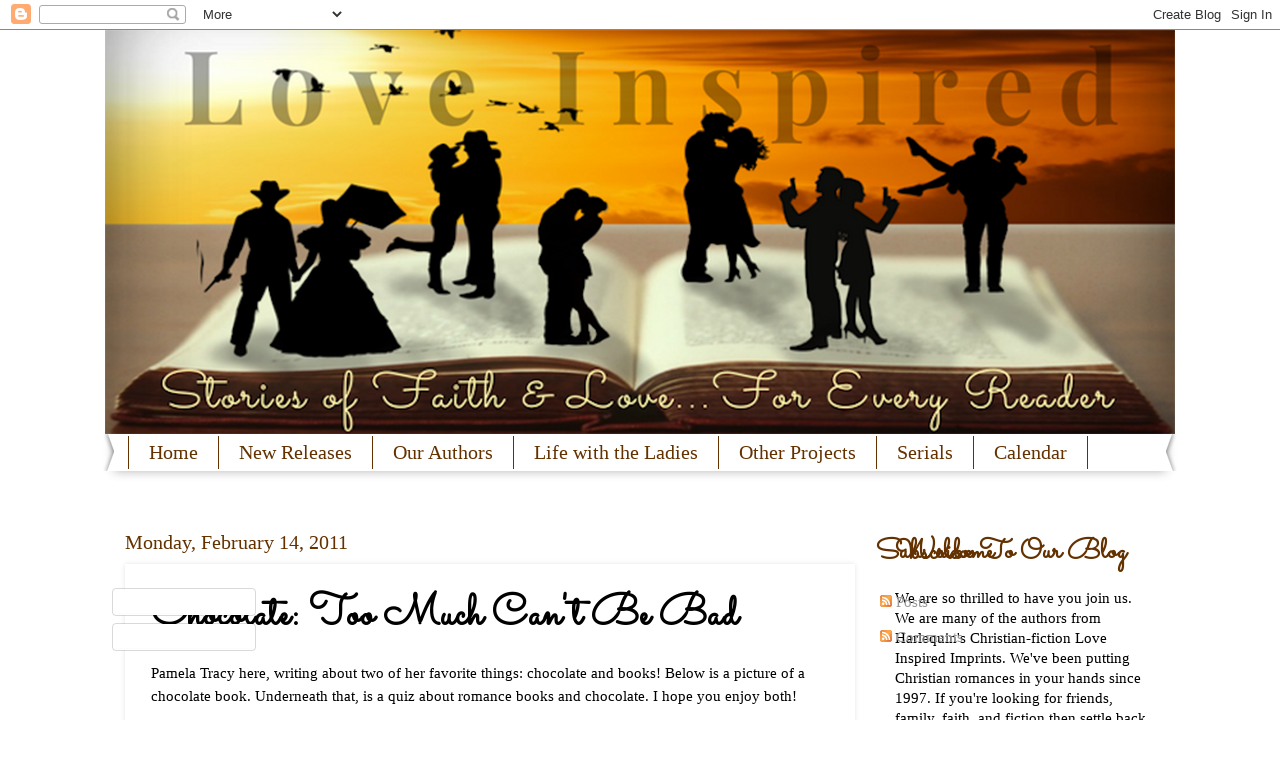

--- FILE ---
content_type: text/html; charset=UTF-8
request_url: https://craftieladiesofromance.blogspot.com/2011/02/chocolate-too-much-cant-be-bad.html
body_size: 23026
content:
<!DOCTYPE html>
<html class='v2' dir='ltr' xmlns='http://www.w3.org/1999/xhtml' xmlns:b='http://www.google.com/2005/gml/b' xmlns:data='http://www.google.com/2005/gml/data' xmlns:expr='http://www.google.com/2005/gml/expr'>
<head>
<link href='https://www.blogger.com/static/v1/widgets/335934321-css_bundle_v2.css' rel='stylesheet' type='text/css'/>
<meta content='IE=EmulateIE7' http-equiv='X-UA-Compatible'/>
<meta content='width=1100' name='viewport'/>
<meta content='text/html; charset=UTF-8' http-equiv='Content-Type'/>
<meta content='blogger' name='generator'/>
<link href='https://craftieladiesofromance.blogspot.com/favicon.ico' rel='icon' type='image/x-icon'/>
<link href='http://craftieladiesofromance.blogspot.com/2011/02/chocolate-too-much-cant-be-bad.html' rel='canonical'/>
<link rel="alternate" type="application/atom+xml" title="Love Inspired: A Story for Every Reader - Atom" href="https://craftieladiesofromance.blogspot.com/feeds/posts/default" />
<link rel="alternate" type="application/rss+xml" title="Love Inspired: A Story for Every Reader - RSS" href="https://craftieladiesofromance.blogspot.com/feeds/posts/default?alt=rss" />
<link rel="service.post" type="application/atom+xml" title="Love Inspired: A Story for Every Reader - Atom" href="https://www.blogger.com/feeds/4945907563318808519/posts/default" />

<link rel="alternate" type="application/atom+xml" title="Love Inspired: A Story for Every Reader - Atom" href="https://craftieladiesofromance.blogspot.com/feeds/5979452566125589492/comments/default" />
<!--Can't find substitution for tag [blog.ieCssRetrofitLinks]-->
<link href='https://blogger.googleusercontent.com/img/b/R29vZ2xl/AVvXsEjuzqlK1nx_IArCgjq0zeAKE5GEkW9nkHu-h9_1WwG4cqztvGwZJhct4YMPa6XHoFbGK6drrgYIn_gThpLMxlNHnX6wINptO2lbj-9hHCl0Z3HsTK5e2oXEEqyRSZfpmHjOz-m1TO9XruGF/s400/chnook.jpg' rel='image_src'/>
<meta content='http://craftieladiesofromance.blogspot.com/2011/02/chocolate-too-much-cant-be-bad.html' property='og:url'/>
<meta content='Chocolate: Too Much Can&#39;t Be Bad' property='og:title'/>
<meta content='Pamela Tracy here, writing about two of her favorite things: chocolate and books! Below is a picture of a chocolate book. Underneath that, i...' property='og:description'/>
<meta content='https://blogger.googleusercontent.com/img/b/R29vZ2xl/AVvXsEjuzqlK1nx_IArCgjq0zeAKE5GEkW9nkHu-h9_1WwG4cqztvGwZJhct4YMPa6XHoFbGK6drrgYIn_gThpLMxlNHnX6wINptO2lbj-9hHCl0Z3HsTK5e2oXEEqyRSZfpmHjOz-m1TO9XruGF/w1200-h630-p-k-no-nu/chnook.jpg' property='og:image'/>
<title>Love Inspired: A Story for Every Reader: Chocolate: Too Much Can't Be Bad</title>
<style type='text/css'>@font-face{font-family:'Sacramento';font-style:normal;font-weight:400;font-display:swap;src:url(//fonts.gstatic.com/s/sacramento/v17/buEzpo6gcdjy0EiZMBUG4CMf_f5Iai0Ycw.woff2)format('woff2');unicode-range:U+0100-02BA,U+02BD-02C5,U+02C7-02CC,U+02CE-02D7,U+02DD-02FF,U+0304,U+0308,U+0329,U+1D00-1DBF,U+1E00-1E9F,U+1EF2-1EFF,U+2020,U+20A0-20AB,U+20AD-20C0,U+2113,U+2C60-2C7F,U+A720-A7FF;}@font-face{font-family:'Sacramento';font-style:normal;font-weight:400;font-display:swap;src:url(//fonts.gstatic.com/s/sacramento/v17/buEzpo6gcdjy0EiZMBUG4C0f_f5Iai0.woff2)format('woff2');unicode-range:U+0000-00FF,U+0131,U+0152-0153,U+02BB-02BC,U+02C6,U+02DA,U+02DC,U+0304,U+0308,U+0329,U+2000-206F,U+20AC,U+2122,U+2191,U+2193,U+2212,U+2215,U+FEFF,U+FFFD;}</style>
<style id='page-skin-1' type='text/css'><!--
/*
-----------------------------------------------
Blogger Template Style
Name:     Watermark
Designer: Blogger
URL:      www.blogger.com
----------------------------------------------- */
/* Use this with templates/1ktemplate-*.html */
/* Content
----------------------------------------------- */
body {
font: normal normal 16px Georgia, Utopia, 'Palatino Linotype', Palatino, serif;
color: #000000;
background: #ffffff none no-repeat scroll center center;
}
html body .content-outer {
min-width: 0;
max-width: 100%;
width: 100%;
}
.content-outer {
font-size: 92%;
}
a:link {
text-decoration:none;
color: #ff9900;
}
a:visited {
text-decoration:none;
color: #ff9900;
}
a:hover {
text-decoration:underline;
color: #ff9900;
}
.body-fauxcolumns .cap-top {
margin-top: 30px;
background: #ffffff none no-repeat scroll center center;
height: 400px;
}
.content-inner {
padding: 0;
}
/* Header
----------------------------------------------- */
.header-inner .Header .titlewrapper,
.header-inner .Header .descriptionwrapper {
padding-left: 20px;
padding-right: 20px;
}
.Header h1 {
font: normal normal 60px Georgia, Utopia, 'Palatino Linotype', Palatino, serif;
color: #ffffff;
text-shadow: 2px 2px rgba(0, 0, 0, .1);
}
.Header h1 a {
color: #ffffff;
}
.Header .description {
font-size: 140%;
color: #ffffff;
}
/* Tabs
----------------------------------------------- */
.tabs-inner .section {
margin: 0 20px;
}
.tabs-inner .PageList, .tabs-inner .LinkList, .tabs-inner .Labels {
margin-left: -11px;
margin-right: -11px;
background-color: #ffffff;
border-top: 3px solid #ffffff;
border-bottom: 3px solid #ffffff;
-moz-box-shadow: 0 0 10px rgba(0, 0, 0, .3);
-webkit-box-shadow: 0 0 10px rgba(0, 0, 0, .3);
-goog-ms-box-shadow: 0 0 10px rgba(0, 0, 0, .3);
box-shadow: 0 0 10px rgba(0, 0, 0, .3);
}
.tabs-inner .PageList .widget-content,
.tabs-inner .LinkList .widget-content,
.tabs-inner .Labels .widget-content {
margin: -3px -11px;
background: transparent url(//www.blogblog.com/1kt/watermark/tabs_background_right_bubblegum.png)  no-repeat scroll right;
}
.tabs-inner .widget ul {
padding: 2px 25px;
max-height: 34px;
background: transparent url(//www.blogblog.com/1kt/watermark/tabs_background_left_bubblegum.png) no-repeat scroll left;
}
.tabs-inner .widget li {
border: none;
}
.tabs-inner .widget li a {
display: inline-block;
padding: .25em 1em;
font: normal normal 20px Georgia, Utopia, 'Palatino Linotype', Palatino, serif;
color: #643200;
border-right: 1px solid #643200;
}
.tabs-inner .widget li:first-child a {
border-left: 1px solid #643200;
}
.tabs-inner .widget li.selected a, .tabs-inner .widget li a:hover {
color: #ff9900;
}
/* Headings
----------------------------------------------- */
h2 {
font: normal bold 29px Sacramento;
color: #643200;
margin: 0 0 .5em;
}
h2.date-header {
font: normal normal 20px Georgia, Utopia, 'Palatino Linotype', Palatino, serif;
color: #643200;
}
/* Main
----------------------------------------------- */
.main-inner .column-center-inner,
.main-inner .column-left-inner,
.main-inner .column-right-inner {
padding: 0 5px;
}
.main-outer {
margin-top: 0;
background: transparent none no-repeat scroll top left;
}
.main-inner {
padding-top: 30px;
}
.main-cap-top {
position: relative;
}
.main-cap-top .cap-right {
position: absolute;
height: 0;
width: 100%;
bottom: 0;
background: transparent none repeat-x scroll bottom center;
}
.main-cap-top .cap-left {
position: absolute;
height: 245px;
width: 280px;
right: 0;
bottom: 0;
background: transparent none no-repeat scroll bottom left;
}
/* Posts
----------------------------------------------- */
.post-outer {
padding: 15px 20px;
margin: 0 0 25px;
background: #ffffff none repeat scroll top left;
_background-image: none;
border: solid 6px #ffffff;
-moz-box-shadow: 0 0 5px rgba(0, 0, 0, .1);
-webkit-box-shadow: 0 0 5px rgba(0, 0, 0, .1);
-goog-ms-box-shadow: 0 0 5px rgba(0, 0, 0, .1);
box-shadow: 0 0 5px rgba(0, 0, 0, .1);
}
h3.post-title {
font: normal bold 42px Sacramento;
margin: 0;
}
.comments h4 {
font: normal bold 42px Sacramento;
margin: 1em 0 0;
}
.post-body {
font-size: 105%;
line-height: 1.5;
position: relative;
}
.post-header {
margin: 0 0 1em;
color: #000000;
}
.post-footer {
margin: 10px 0 0;
padding: 10px 0 0;
color: #000000;
border-top: dashed 1px #643200;
}
#blog-pager {
font-size: 140%
}
#comments .comment-author {
padding-top: 1.5em;
border-top: dashed 1px #643200;
background-position: 0 1.5em;
}
#comments .comment-author:first-child {
padding-top: 0;
border-top: none;
}
.avatar-image-container {
margin: .2em 0 0;
}
/* Comments
----------------------------------------------- */
.comments .comments-content .icon.blog-author {
background-repeat: no-repeat;
background-image: url([data-uri]);
}
.comments .comments-content .loadmore a {
border-top: 1px solid #643200;
border-bottom: 1px solid #643200;
}
.comments .continue {
border-top: 2px solid #643200;
}
/* Widgets
----------------------------------------------- */
.widget ul, .widget #ArchiveList ul.flat {
padding: 0;
list-style: none;
}
.widget ul li, .widget #ArchiveList ul.flat li {
padding: .35em 0;
text-indent: 0;
border-top: dashed 1px #643200;
}
.widget ul li:first-child, .widget #ArchiveList ul.flat li:first-child {
border-top: none;
}
.widget .post-body ul {
list-style: disc;
}
.widget .post-body ul li {
border: none;
}
.widget .zippy {
color: #643200;
}
.post-body img, .post-body .tr-caption-container, .Profile img, .Image img,
.BlogList .item-thumbnail img {
padding: 5px;
background: #fff;
-moz-box-shadow: 1px 1px 5px rgba(0, 0, 0, .5);
-webkit-box-shadow: 1px 1px 5px rgba(0, 0, 0, .5);
-goog-ms-box-shadow: 1px 1px 5px rgba(0, 0, 0, .5);
box-shadow: 1px 1px 5px rgba(0, 0, 0, .5);
}
.post-body img, .post-body .tr-caption-container {
padding: 8px;
}
.post-body .tr-caption-container {
color: #333333;
}
.post-body .tr-caption-container img {
padding: 0;
background: transparent;
border: none;
-moz-box-shadow: 0 0 0 rgba(0, 0, 0, .1);
-webkit-box-shadow: 0 0 0 rgba(0, 0, 0, .1);
-goog-ms-box-shadow: 0 0 0 rgba(0, 0, 0, .1);
box-shadow: 0 0 0 rgba(0, 0, 0, .1);
}
/* Footer
----------------------------------------------- */
.footer-outer {
color:#000000;
background: #ffffff url(//www.blogblog.com/1kt/watermark/body_background_birds.png) repeat scroll top left;
}
.footer-outer a {
color: #ff9900;
}
.footer-outer a:visited {
color: #ff9900;
}
.footer-outer a:hover {
color: #ff9900;
}
.footer-outer .widget h2 {
color: #643200;
}
/* Mobile
----------------------------------------------- */
body.mobile  {
background-size: 100% auto;
}
.mobile .body-fauxcolumn-outer {
background: transparent none repeat scroll top left;
}
html .mobile .mobile-date-outer {
border-bottom: none;
background: #ffffff none repeat scroll top left;
_background-image: none;
margin-bottom: 10px;
}
.mobile .main-inner .date-outer {
padding: 0;
}
.mobile .main-inner .date-header {
margin: 10px;
}
.mobile .main-cap-top {
z-index: -1;
}
.mobile .content-outer {
font-size: 100%;
}
.mobile .post-outer {
padding: 10px;
}
.mobile .main-cap-top .cap-left {
background: transparent none no-repeat scroll bottom left;
}
.mobile .body-fauxcolumns .cap-top {
margin: 0;
}
.mobile-link-button {
background: #ffffff none repeat scroll top left;
}
.mobile-link-button a:link, .mobile-link-button a:visited {
color: #ff9900;
}
.mobile-index-date .date-header {
color: #643200;
}
.mobile-index-contents {
color: #000000;
}
.mobile .tabs-inner .section {
margin: 0;
}
.mobile .tabs-inner .PageList {
margin-left: 0;
margin-right: 0;
}
.mobile .tabs-inner .PageList .widget-content {
margin: 0;
color: #ff9900;
background: #ffffff none repeat scroll top left;
}
.mobile .tabs-inner .PageList .widget-content .pagelist-arrow {
border-left: 1px solid #643200;
}
.post-body img, .post-body .tr-caption-container, .Profile img, .Image img,
.BlogList .item-thumbnail img {
padding: 0 !important;
border: none !important;
background: none !important;
-moz-box-shadow: 0px 0px 0px transparent !important;
-webkit-box-shadow: 0px 0px 0px transparent !important;
box-shadow: 0px 0px 0px transparent !important;
}
.cap-left {
height: Inherit !Important;
}
--></style>
<style id='template-skin-1' type='text/css'><!--
body {
min-width: 1070px;
}
.content-outer, .content-fauxcolumn-outer, .region-inner {
min-width: 1070px;
max-width: 1070px;
_width: 1070px;
}
.main-inner .columns {
padding-left: 0px;
padding-right: 300px;
}
.main-inner .fauxcolumn-center-outer {
left: 0px;
right: 300px;
/* IE6 does not respect left and right together */
_width: expression(this.parentNode.offsetWidth -
parseInt("0px") -
parseInt("300px") + 'px');
}
.main-inner .fauxcolumn-left-outer {
width: 0px;
}
.main-inner .fauxcolumn-right-outer {
width: 300px;
}
.main-inner .column-left-outer {
width: 0px;
right: 100%;
margin-left: -0px;
}
.main-inner .column-right-outer {
width: 300px;
margin-right: -300px;
}
#layout {
min-width: 0;
}
#layout .content-outer {
min-width: 0;
width: 800px;
}
#layout .region-inner {
min-width: 0;
width: auto;
}
--></style>
<link href='https://www.blogger.com/dyn-css/authorization.css?targetBlogID=4945907563318808519&amp;zx=c4ce890f-6c8b-4d82-bcb8-ec9f3d4632a8' media='none' onload='if(media!=&#39;all&#39;)media=&#39;all&#39;' rel='stylesheet'/><noscript><link href='https://www.blogger.com/dyn-css/authorization.css?targetBlogID=4945907563318808519&amp;zx=c4ce890f-6c8b-4d82-bcb8-ec9f3d4632a8' rel='stylesheet'/></noscript>
<meta name='google-adsense-platform-account' content='ca-host-pub-1556223355139109'/>
<meta name='google-adsense-platform-domain' content='blogspot.com'/>

</head>
<body class='loading variant-bubblegum'>
<div class='navbar section' id='navbar'><div class='widget Navbar' data-version='1' id='Navbar1'><script type="text/javascript">
    function setAttributeOnload(object, attribute, val) {
      if(window.addEventListener) {
        window.addEventListener('load',
          function(){ object[attribute] = val; }, false);
      } else {
        window.attachEvent('onload', function(){ object[attribute] = val; });
      }
    }
  </script>
<div id="navbar-iframe-container"></div>
<script type="text/javascript" src="https://apis.google.com/js/platform.js"></script>
<script type="text/javascript">
      gapi.load("gapi.iframes:gapi.iframes.style.bubble", function() {
        if (gapi.iframes && gapi.iframes.getContext) {
          gapi.iframes.getContext().openChild({
              url: 'https://www.blogger.com/navbar/4945907563318808519?po\x3d5979452566125589492\x26origin\x3dhttps://craftieladiesofromance.blogspot.com',
              where: document.getElementById("navbar-iframe-container"),
              id: "navbar-iframe"
          });
        }
      });
    </script><script type="text/javascript">
(function() {
var script = document.createElement('script');
script.type = 'text/javascript';
script.src = '//pagead2.googlesyndication.com/pagead/js/google_top_exp.js';
var head = document.getElementsByTagName('head')[0];
if (head) {
head.appendChild(script);
}})();
</script>
</div></div>
<div class='body-fauxcolumns'>
<div class='fauxcolumn-outer body-fauxcolumn-outer'>
<div class='cap-top'>
<div class='cap-left'></div>
<div class='cap-right'></div>
</div>
<div class='fauxborder-left'>
<div class='fauxborder-right'></div>
<div class='fauxcolumn-inner'>
</div>
</div>
<div class='cap-bottom'>
<div class='cap-left'></div>
<div class='cap-right'></div>
</div>
</div>
</div>
<div class='content'>
<div class='content-fauxcolumns'>
<div class='fauxcolumn-outer content-fauxcolumn-outer'>
<div class='cap-top'>
<div class='cap-left'></div>
<div class='cap-right'></div>
</div>
<div class='fauxborder-left'>
<div class='fauxborder-right'></div>
<div class='fauxcolumn-inner'>
</div>
</div>
<div class='cap-bottom'>
<div class='cap-left'></div>
<div class='cap-right'></div>
</div>
</div>
</div>
<div class='content-outer'>
<div class='content-cap-top cap-top'>
<div class='cap-left'></div>
<div class='cap-right'></div>
</div>
<div class='fauxborder-left content-fauxborder-left'>
<div class='fauxborder-right content-fauxborder-right'></div>
<div class='content-inner'>
<header>
<div class='header-outer'>
<div class='header-cap-top cap-top'>
<div class='cap-left'></div>
<div class='cap-right'></div>
</div>
<div class='fauxborder-left header-fauxborder-left'>
<div class='fauxborder-right header-fauxborder-right'></div>
<div class='region-inner header-inner'>
<div class='header section' id='header'><div class='widget Header' data-version='1' id='Header1'>
<div id='header-inner'>
<a href='https://craftieladiesofromance.blogspot.com/' style='display: block'>
<img alt='Love Inspired: A Story for Every Reader' height='404px; ' id='Header1_headerimg' src='https://blogger.googleusercontent.com/img/b/R29vZ2xl/AVvXsEjfoI_C8VmXSqphEG-aRVbMoVmglLmznkjv1JJfh5iuljodEDlATw5HEb9RTnjsA5bgvUuiky9uUyIoDshQbhr3VVEFvqkGABgIFAMhgAsAZbXN9XF_cXqwtviFfbLrmhU24KWH8nHL3_I/s1070/Banner3..png' style='display: block' width='1070px; '/>
</a>
</div>
</div></div>
</div>
</div>
<div class='header-cap-bottom cap-bottom'>
<div class='cap-left'></div>
<div class='cap-right'></div>
</div>
</div>
</header>
<div class='tabs-outer'>
<div class='tabs-cap-top cap-top'>
<div class='cap-left'></div>
<div class='cap-right'></div>
</div>
<div class='fauxborder-left tabs-fauxborder-left'>
<div class='fauxborder-right tabs-fauxborder-right'></div>
<div class='region-inner tabs-inner'>
<div class='tabs section' id='crosscol'><div class='widget PageList' data-version='1' id='PageList2'>
<h2>Pages</h2>
<div class='widget-content'>
<ul>
<li>
<a href='https://craftieladiesofromance.blogspot.com/'>Home</a>
</li>
<li>
<a href='https://craftieladiesofromance.blogspot.com/p/new-releases.html'>New Releases</a>
</li>
<li>
<a href='https://craftieladiesofromance.blogspot.com/p/our-authors.html'>Our Authors</a>
</li>
<li>
<a href='https://craftieladiesofromance.blogspot.com/p/life-with-ladies.html'>Life with the Ladies</a>
</li>
<li>
<a href='https://craftieladiesofromance.blogspot.com/p/other-projects.html'>Other Projects</a>
</li>
<li>
<a href='https://craftieladiesofromance.blogspot.com/p/serials.html'>Serials</a>
</li>
<li>
<a href='https://craftieladiesofromance.blogspot.com/p/calendar.html'>Calendar</a>
</li>
</ul>
<div class='clear'></div>
</div>
</div></div>
<div class='tabs no-items section' id='crosscol-overflow'></div>
</div>
</div>
<div class='tabs-cap-bottom cap-bottom'>
<div class='cap-left'></div>
<div class='cap-right'></div>
</div>
</div>
<div class='main-outer'>
<div class='main-cap-top cap-top'>
<div class='cap-left'></div>
<div class='cap-right'></div>
</div>
<div class='fauxborder-left main-fauxborder-left'>
<div class='fauxborder-right main-fauxborder-right'></div>
<div class='region-inner main-inner'>
<div class='columns fauxcolumns'>
<div class='fauxcolumn-outer fauxcolumn-center-outer'>
<div class='cap-top'>
<div class='cap-left'></div>
<div class='cap-right'></div>
</div>
<div class='fauxborder-left'>
<div class='fauxborder-right'></div>
<div class='fauxcolumn-inner'>
</div>
</div>
<div class='cap-bottom'>
<div class='cap-left'></div>
<div class='cap-right'></div>
</div>
</div>
<div class='fauxcolumn-outer fauxcolumn-left-outer'>
<div class='cap-top'>
<div class='cap-left'></div>
<div class='cap-right'></div>
</div>
<div class='fauxborder-left'>
<div class='fauxborder-right'></div>
<div class='fauxcolumn-inner'>
</div>
</div>
<div class='cap-bottom'>
<div class='cap-left'></div>
<div class='cap-right'></div>
</div>
</div>
<div class='fauxcolumn-outer fauxcolumn-right-outer'>
<div class='cap-top'>
<div class='cap-left'></div>
<div class='cap-right'></div>
</div>
<div class='fauxborder-left'>
<div class='fauxborder-right'></div>
<div class='fauxcolumn-inner'>
</div>
</div>
<div class='cap-bottom'>
<div class='cap-left'></div>
<div class='cap-right'></div>
</div>
</div>
<!-- corrects IE6 width calculation -->
<div class='columns-inner'>
<div class='column-center-outer'>
<div class='column-center-inner'>
<div class='main section' id='main'><div class='widget Blog' data-version='1' id='Blog1'>
<div class='blog-posts hfeed'>

          <div class="date-outer">
        
<h2 class='date-header'><span>Monday, February 14, 2011</span></h2>

          <div class="date-posts">
        
<div class='post-outer'>
<div class='post hentry uncustomized-post-template' itemprop='blogPost' itemscope='itemscope' itemtype='http://schema.org/BlogPosting'>
<meta content='https://blogger.googleusercontent.com/img/b/R29vZ2xl/AVvXsEjuzqlK1nx_IArCgjq0zeAKE5GEkW9nkHu-h9_1WwG4cqztvGwZJhct4YMPa6XHoFbGK6drrgYIn_gThpLMxlNHnX6wINptO2lbj-9hHCl0Z3HsTK5e2oXEEqyRSZfpmHjOz-m1TO9XruGF/s400/chnook.jpg' itemprop='image_url'/>
<meta content='4945907563318808519' itemprop='blogId'/>
<meta content='5979452566125589492' itemprop='postId'/>
<a name='5979452566125589492'></a>
<h3 class='post-title entry-title' itemprop='name'>
Chocolate: Too Much Can't Be Bad
</h3>
<div class='post-header'>
<div class='post-header-line-1'></div>
</div>
<div class='post-body entry-content' id='post-body-5979452566125589492' itemprop='description articleBody'>
Pamela Tracy here, writing about two of her favorite things: chocolate and books! Below is a picture of a chocolate book. Underneath that, is a quiz about romance books and chocolate. I hope you enjoy both!<br /><br /><img alt="" border="0" id="BLOGGER_PHOTO_ID_5573549513600374802" src="https://blogger.googleusercontent.com/img/b/R29vZ2xl/AVvXsEjuzqlK1nx_IArCgjq0zeAKE5GEkW9nkHu-h9_1WwG4cqztvGwZJhct4YMPa6XHoFbGK6drrgYIn_gThpLMxlNHnX6wINptO2lbj-9hHCl0Z3HsTK5e2oXEEqyRSZfpmHjOz-m1TO9XruGF/s400/chnook.jpg" style="TEXT-ALIGN: center; MARGIN: 0px auto 10px; WIDTH: 150px; DISPLAY: block; HEIGHT: 113px; CURSOR: hand" /><br /><br /><br /><div><a href="https://blogger.googleusercontent.com/img/b/R29vZ2xl/AVvXsEjoRf8i5VV1q3Z3w87S_elH8ScPzPvRbRS4v5uwjtwzys2YjhRVb58z2fxWw_32o7a0OGjSAnj1qgZsqb4YROz3yQQhH-Lrzy5arxEpL_pmVbR_i9DiPb-YxZqWA3iIh1PlTeHe9V2pSzjH/s1600/chocolate.jpg"></a>1) <em>Close your eyes and imagine you're in your favorite place. Where are you?</em></div><br /><div>[] Comfy chair in your living room, a Love Inspired romance in one hand, a box of chocolates on the table.</div><br /><div>[] Restaurant, alone, hot fudge sundae in front of you, a Love Inspired romance in one hand, a spoon in the other.</div><br /><div>[] Leaning against a tree in a part, husband or favorite person's head is in your lap, a Love Inspired romance is in one hand, the other is gently wisping through your favorite person's hair, you're chewing a piece of chocolate.</div><br /><br /><div></div><div>2) <em>What is your favorite thing?</em></div><br /><div>[] Travel, packing both chocolate and a Love Inspired romance</div><br /><div>[] Exercise, promising yourself a reward of chocolate and quality reading time of a Love Inspired Romance</div><br /><div>[] Spending time with family, passing out the chocolates and reading aloud certain passages from a Love Inspired romance (okay, this one was a stretch!)</div><br /><div></div><div>3) <em>When do you get your strongest chocolate and reading a Love Inspired romance cravings?</em></div><br /><div>[] Lunch</div><br /><div>[] Right after dinner</div><br /><div>[] Late evening</div><br /><div>[] You're kidding, I have to narrow it to a time?</div><br /><br /><div></div><div>4) <em>Why do you like chocolates and Love Inspired romances</em>?</div><br /><div>[] They energize me<br /></div><br /><div>[] For escape</div><br /><div>[] They're good for you</div><br /><div></div><div> </div><div>5) <em>How much chocolate eating and Love Inspired romance reading can you do in one day?</em></div><br /><div>[] I can eat a whole box/read a whole book</div><br /><div>[] I can eat half a box/read half a book</div><br /><div>[] I eat and read in brief periods<br /></div><div> </div><div> </div><div>6) <em>Women eat more chocolate and read more Love Inspired romance books than men?</em></div><br /><div>[] true</div><br /><div>[] false </div><div></div><br /><div> </div><div>7) <em>How many pounds of chocolate does the average American eat and many pounds of Love Inspired books does the average American read?</em></div><br /><div>[] 8.5</div><br /><div>[] 12</div><br /><div>[] 18</div><br /><div>{] 26</div><br /><div></div><div> </div><div>8. <em>Kojac loves both chocolate and Love Inspired romances</em></div><div></div><div>[] true</div><br /><div>[] false</div><br /><div></div><div> </div><div>9. <em>During Charlie and the Chocolate Factory, one of the Oompa Loompas could be seen reading a Love Inspired romance</em></div><br /><div>[] true</div><div></div><div>[] false</div><br /><div></div><div> </div><div>10. <em>This quiz has made me both hungry and made me want to go read a Love Inspired romance</em></div><br /><div>[] true</div><br /><div>[] false</div><br /><br /><div>See, it's true. Too much chocolate, when combined with too much reading, can't be all bad.<br /></div><br /><div></div>I'll post the answer to number 7 later tonight. In the meantime, have fun nibbling on chocolate and getting lost in a Love Inspired romance.<br /><br /><br /><div></div><br /><br /><br /><div></div>
<div style='clear: both;'></div>
</div>
<div class='post-footer'>
<div class='post-footer-line post-footer-line-1'>
<span class='post-author vcard'>
Posted by
<span class='fn' itemprop='author' itemscope='itemscope' itemtype='http://schema.org/Person'>
<span itemprop='name'>Pamela Tracy</span>
</span>
</span>
<span class='post-timestamp'>
at
<meta content='http://craftieladiesofromance.blogspot.com/2011/02/chocolate-too-much-cant-be-bad.html' itemprop='url'/>
<a class='timestamp-link' href='https://craftieladiesofromance.blogspot.com/2011/02/chocolate-too-much-cant-be-bad.html' rel='bookmark' title='permanent link'><abbr class='published' itemprop='datePublished' title='2011-02-14T05:31:00-08:00'>5:31&#8239;AM</abbr></a>
</span>
<span class='post-comment-link'>
</span>
<span class='post-icons'>
<span class='item-control blog-admin pid-683262224'>
<a href='https://www.blogger.com/post-edit.g?blogID=4945907563318808519&postID=5979452566125589492&from=pencil' title='Edit Post'>
<img alt='' class='icon-action' height='18' src='https://resources.blogblog.com/img/icon18_edit_allbkg.gif' width='18'/>
</a>
</span>
</span>
<div class='post-share-buttons goog-inline-block'>
<a class='goog-inline-block share-button sb-email' href='https://www.blogger.com/share-post.g?blogID=4945907563318808519&postID=5979452566125589492&target=email' target='_blank' title='Email This'><span class='share-button-link-text'>Email This</span></a><a class='goog-inline-block share-button sb-blog' href='https://www.blogger.com/share-post.g?blogID=4945907563318808519&postID=5979452566125589492&target=blog' onclick='window.open(this.href, "_blank", "height=270,width=475"); return false;' target='_blank' title='BlogThis!'><span class='share-button-link-text'>BlogThis!</span></a><a class='goog-inline-block share-button sb-twitter' href='https://www.blogger.com/share-post.g?blogID=4945907563318808519&postID=5979452566125589492&target=twitter' target='_blank' title='Share to X'><span class='share-button-link-text'>Share to X</span></a><a class='goog-inline-block share-button sb-facebook' href='https://www.blogger.com/share-post.g?blogID=4945907563318808519&postID=5979452566125589492&target=facebook' onclick='window.open(this.href, "_blank", "height=430,width=640"); return false;' target='_blank' title='Share to Facebook'><span class='share-button-link-text'>Share to Facebook</span></a><a class='goog-inline-block share-button sb-pinterest' href='https://www.blogger.com/share-post.g?blogID=4945907563318808519&postID=5979452566125589492&target=pinterest' target='_blank' title='Share to Pinterest'><span class='share-button-link-text'>Share to Pinterest</span></a>
</div>
</div>
<div class='post-footer-line post-footer-line-2'>
<span class='post-labels'>
Labels:
<a href='https://craftieladiesofromance.blogspot.com/search/label/chocolate' rel='tag'>chocolate</a>,
<a href='https://craftieladiesofromance.blogspot.com/search/label/Love%20Inspired%20Romance' rel='tag'>Love Inspired Romance</a>,
<a href='https://craftieladiesofromance.blogspot.com/search/label/Pamela%20Tracy' rel='tag'>Pamela Tracy</a>
</span>
</div>
<div class='post-footer-line post-footer-line-3'>
<span class='post-location'>
</span>
</div>
</div>
</div>
<div class='comments' id='comments'>
<a name='comments'></a>
<h4>6 comments:</h4>
<div class='comments-content'>
<script async='async' src='' type='text/javascript'></script>
<script type='text/javascript'>
    (function() {
      var items = null;
      var msgs = null;
      var config = {};

// <![CDATA[
      var cursor = null;
      if (items && items.length > 0) {
        cursor = parseInt(items[items.length - 1].timestamp) + 1;
      }

      var bodyFromEntry = function(entry) {
        var text = (entry &&
                    ((entry.content && entry.content.$t) ||
                     (entry.summary && entry.summary.$t))) ||
            '';
        if (entry && entry.gd$extendedProperty) {
          for (var k in entry.gd$extendedProperty) {
            if (entry.gd$extendedProperty[k].name == 'blogger.contentRemoved') {
              return '<span class="deleted-comment">' + text + '</span>';
            }
          }
        }
        return text;
      }

      var parse = function(data) {
        cursor = null;
        var comments = [];
        if (data && data.feed && data.feed.entry) {
          for (var i = 0, entry; entry = data.feed.entry[i]; i++) {
            var comment = {};
            // comment ID, parsed out of the original id format
            var id = /blog-(\d+).post-(\d+)/.exec(entry.id.$t);
            comment.id = id ? id[2] : null;
            comment.body = bodyFromEntry(entry);
            comment.timestamp = Date.parse(entry.published.$t) + '';
            if (entry.author && entry.author.constructor === Array) {
              var auth = entry.author[0];
              if (auth) {
                comment.author = {
                  name: (auth.name ? auth.name.$t : undefined),
                  profileUrl: (auth.uri ? auth.uri.$t : undefined),
                  avatarUrl: (auth.gd$image ? auth.gd$image.src : undefined)
                };
              }
            }
            if (entry.link) {
              if (entry.link[2]) {
                comment.link = comment.permalink = entry.link[2].href;
              }
              if (entry.link[3]) {
                var pid = /.*comments\/default\/(\d+)\?.*/.exec(entry.link[3].href);
                if (pid && pid[1]) {
                  comment.parentId = pid[1];
                }
              }
            }
            comment.deleteclass = 'item-control blog-admin';
            if (entry.gd$extendedProperty) {
              for (var k in entry.gd$extendedProperty) {
                if (entry.gd$extendedProperty[k].name == 'blogger.itemClass') {
                  comment.deleteclass += ' ' + entry.gd$extendedProperty[k].value;
                } else if (entry.gd$extendedProperty[k].name == 'blogger.displayTime') {
                  comment.displayTime = entry.gd$extendedProperty[k].value;
                }
              }
            }
            comments.push(comment);
          }
        }
        return comments;
      };

      var paginator = function(callback) {
        if (hasMore()) {
          var url = config.feed + '?alt=json&v=2&orderby=published&reverse=false&max-results=50';
          if (cursor) {
            url += '&published-min=' + new Date(cursor).toISOString();
          }
          window.bloggercomments = function(data) {
            var parsed = parse(data);
            cursor = parsed.length < 50 ? null
                : parseInt(parsed[parsed.length - 1].timestamp) + 1
            callback(parsed);
            window.bloggercomments = null;
          }
          url += '&callback=bloggercomments';
          var script = document.createElement('script');
          script.type = 'text/javascript';
          script.src = url;
          document.getElementsByTagName('head')[0].appendChild(script);
        }
      };
      var hasMore = function() {
        return !!cursor;
      };
      var getMeta = function(key, comment) {
        if ('iswriter' == key) {
          var matches = !!comment.author
              && comment.author.name == config.authorName
              && comment.author.profileUrl == config.authorUrl;
          return matches ? 'true' : '';
        } else if ('deletelink' == key) {
          return config.baseUri + '/comment/delete/'
               + config.blogId + '/' + comment.id;
        } else if ('deleteclass' == key) {
          return comment.deleteclass;
        }
        return '';
      };

      var replybox = null;
      var replyUrlParts = null;
      var replyParent = undefined;

      var onReply = function(commentId, domId) {
        if (replybox == null) {
          // lazily cache replybox, and adjust to suit this style:
          replybox = document.getElementById('comment-editor');
          if (replybox != null) {
            replybox.height = '250px';
            replybox.style.display = 'block';
            replyUrlParts = replybox.src.split('#');
          }
        }
        if (replybox && (commentId !== replyParent)) {
          replybox.src = '';
          document.getElementById(domId).insertBefore(replybox, null);
          replybox.src = replyUrlParts[0]
              + (commentId ? '&parentID=' + commentId : '')
              + '#' + replyUrlParts[1];
          replyParent = commentId;
        }
      };

      var hash = (window.location.hash || '#').substring(1);
      var startThread, targetComment;
      if (/^comment-form_/.test(hash)) {
        startThread = hash.substring('comment-form_'.length);
      } else if (/^c[0-9]+$/.test(hash)) {
        targetComment = hash.substring(1);
      }

      // Configure commenting API:
      var configJso = {
        'maxDepth': config.maxThreadDepth
      };
      var provider = {
        'id': config.postId,
        'data': items,
        'loadNext': paginator,
        'hasMore': hasMore,
        'getMeta': getMeta,
        'onReply': onReply,
        'rendered': true,
        'initComment': targetComment,
        'initReplyThread': startThread,
        'config': configJso,
        'messages': msgs
      };

      var render = function() {
        if (window.goog && window.goog.comments) {
          var holder = document.getElementById('comment-holder');
          window.goog.comments.render(holder, provider);
        }
      };

      // render now, or queue to render when library loads:
      if (window.goog && window.goog.comments) {
        render();
      } else {
        window.goog = window.goog || {};
        window.goog.comments = window.goog.comments || {};
        window.goog.comments.loadQueue = window.goog.comments.loadQueue || [];
        window.goog.comments.loadQueue.push(render);
      }
    })();
// ]]>
  </script>
<div id='comment-holder'>
<div class="comment-thread toplevel-thread"><ol id="top-ra"><li class="comment" id="c5131163820259044222"><div class="avatar-image-container"><img src="//blogger.googleusercontent.com/img/b/R29vZ2xl/AVvXsEiEjzkDzc7YQCddrc4uDvGQAqK544lteIfTwFJmen82CmQ90D8ItEac4_yh1RNt10ycmg85uzHi5mGtFL-zE1nM2EXt2lv7DVBvSvIC63R4guv1iRVNUrwChH1f_ivuAk8/s45-c/*" alt=""/></div><div class="comment-block"><div class="comment-header"><cite class="user"><a href="https://www.blogger.com/profile/10840850473156676151" rel="nofollow">Leann Harris</a></cite><span class="icon user "></span><span class="datetime secondary-text"><a rel="nofollow" href="https://craftieladiesofromance.blogspot.com/2011/02/chocolate-too-much-cant-be-bad.html?showComment=1297704769297#c5131163820259044222">February 14, 2011 at 9:32&#8239;AM</a></span></div><p class="comment-content">Oh, I like your quiz.  I bought cake balls to celebrated.  Does that count?</p><span class="comment-actions secondary-text"><a class="comment-reply" target="_self" data-comment-id="5131163820259044222">Reply</a><span class="item-control blog-admin blog-admin pid-639803350"><a target="_self" href="https://www.blogger.com/comment/delete/4945907563318808519/5131163820259044222">Delete</a></span></span></div><div class="comment-replies"><div id="c5131163820259044222-rt" class="comment-thread inline-thread hidden"><span class="thread-toggle thread-expanded"><span class="thread-arrow"></span><span class="thread-count"><a target="_self">Replies</a></span></span><ol id="c5131163820259044222-ra" class="thread-chrome thread-expanded"><div></div><div id="c5131163820259044222-continue" class="continue"><a class="comment-reply" target="_self" data-comment-id="5131163820259044222">Reply</a></div></ol></div></div><div class="comment-replybox-single" id="c5131163820259044222-ce"></div></li><li class="comment" id="c719480930226716130"><div class="avatar-image-container"><img src="//blogger.googleusercontent.com/img/b/R29vZ2xl/AVvXsEhPFkBOmlfUUpM5mK1OkOaN1doE6Y29180TRrZPKZrmV_Kct5wT_tDTKMqfHFoYLIDOz4NyU-7x7B_UUSdgsjElwvdAhjGmGzIL6t8jwqqdf5JgC6QKqMU5dh-2UxJMqBY/s45-c/*" alt=""/></div><div class="comment-block"><div class="comment-header"><cite class="user"><a href="https://www.blogger.com/profile/05834270662017246137" rel="nofollow">Pamela Tracy</a></cite><span class="icon user blog-author"></span><span class="datetime secondary-text"><a rel="nofollow" href="https://craftieladiesofromance.blogspot.com/2011/02/chocolate-too-much-cant-be-bad.html?showComment=1297721181576#c719480930226716130">February 14, 2011 at 2:06&#8239;PM</a></span></div><p class="comment-content">As long as they were chocolate cake balls!</p><span class="comment-actions secondary-text"><a class="comment-reply" target="_self" data-comment-id="719480930226716130">Reply</a><span class="item-control blog-admin blog-admin pid-683262224"><a target="_self" href="https://www.blogger.com/comment/delete/4945907563318808519/719480930226716130">Delete</a></span></span></div><div class="comment-replies"><div id="c719480930226716130-rt" class="comment-thread inline-thread hidden"><span class="thread-toggle thread-expanded"><span class="thread-arrow"></span><span class="thread-count"><a target="_self">Replies</a></span></span><ol id="c719480930226716130-ra" class="thread-chrome thread-expanded"><div></div><div id="c719480930226716130-continue" class="continue"><a class="comment-reply" target="_self" data-comment-id="719480930226716130">Reply</a></div></ol></div></div><div class="comment-replybox-single" id="c719480930226716130-ce"></div></li><li class="comment" id="c6119560909267964631"><div class="avatar-image-container"><img src="//resources.blogblog.com/img/blank.gif" alt=""/></div><div class="comment-block"><div class="comment-header"><cite class="user">Anonymous</cite><span class="icon user "></span><span class="datetime secondary-text"><a rel="nofollow" href="https://craftieladiesofromance.blogspot.com/2011/02/chocolate-too-much-cant-be-bad.html?showComment=1297724342631#c6119560909267964631">February 14, 2011 at 2:59&#8239;PM</a></span></div><p class="comment-content">Too funny. Loved the quiz. Now where&#39;s my chocolate and LI? Happy Valentine&#39;s Day.</p><span class="comment-actions secondary-text"><a class="comment-reply" target="_self" data-comment-id="6119560909267964631">Reply</a><span class="item-control blog-admin blog-admin pid-438738478"><a target="_self" href="https://www.blogger.com/comment/delete/4945907563318808519/6119560909267964631">Delete</a></span></span></div><div class="comment-replies"><div id="c6119560909267964631-rt" class="comment-thread inline-thread hidden"><span class="thread-toggle thread-expanded"><span class="thread-arrow"></span><span class="thread-count"><a target="_self">Replies</a></span></span><ol id="c6119560909267964631-ra" class="thread-chrome thread-expanded"><div></div><div id="c6119560909267964631-continue" class="continue"><a class="comment-reply" target="_self" data-comment-id="6119560909267964631">Reply</a></div></ol></div></div><div class="comment-replybox-single" id="c6119560909267964631-ce"></div></li><li class="comment" id="c8073705399107674813"><div class="avatar-image-container"><img src="//4.bp.blogspot.com/_BdlW0yk7Aww/Savt1ClWB_I/AAAAAAAAAGw/oXm3P5bKB3U/S45-s35/Lisa%2Bweb%2Bpic.JPG" alt=""/></div><div class="comment-block"><div class="comment-header"><cite class="user"><a href="https://www.blogger.com/profile/11964140778466531912" rel="nofollow">Lisa Mondello</a></cite><span class="icon user "></span><span class="datetime secondary-text"><a rel="nofollow" href="https://craftieladiesofromance.blogspot.com/2011/02/chocolate-too-much-cant-be-bad.html?showComment=1297726039018#c8073705399107674813">February 14, 2011 at 3:27&#8239;PM</a></span></div><p class="comment-content">Chocolate is flowing in this house.  My husband bought some Valentine&#39;s candy for my daughters!</p><span class="comment-actions secondary-text"><a class="comment-reply" target="_self" data-comment-id="8073705399107674813">Reply</a><span class="item-control blog-admin blog-admin pid-1185827202"><a target="_self" href="https://www.blogger.com/comment/delete/4945907563318808519/8073705399107674813">Delete</a></span></span></div><div class="comment-replies"><div id="c8073705399107674813-rt" class="comment-thread inline-thread hidden"><span class="thread-toggle thread-expanded"><span class="thread-arrow"></span><span class="thread-count"><a target="_self">Replies</a></span></span><ol id="c8073705399107674813-ra" class="thread-chrome thread-expanded"><div></div><div id="c8073705399107674813-continue" class="continue"><a class="comment-reply" target="_self" data-comment-id="8073705399107674813">Reply</a></div></ol></div></div><div class="comment-replybox-single" id="c8073705399107674813-ce"></div></li><li class="comment" id="c7053265049177986258"><div class="avatar-image-container"><img src="//blogger.googleusercontent.com/img/b/R29vZ2xl/AVvXsEhPFkBOmlfUUpM5mK1OkOaN1doE6Y29180TRrZPKZrmV_Kct5wT_tDTKMqfHFoYLIDOz4NyU-7x7B_UUSdgsjElwvdAhjGmGzIL6t8jwqqdf5JgC6QKqMU5dh-2UxJMqBY/s45-c/*" alt=""/></div><div class="comment-block"><div class="comment-header"><cite class="user"><a href="https://www.blogger.com/profile/05834270662017246137" rel="nofollow">Pamela Tracy</a></cite><span class="icon user blog-author"></span><span class="datetime secondary-text"><a rel="nofollow" href="https://craftieladiesofromance.blogspot.com/2011/02/chocolate-too-much-cant-be-bad.html?showComment=1297728728850#c7053265049177986258">February 14, 2011 at 4:12&#8239;PM</a></span></div><p class="comment-content">Kim, I haven&#39;t opened my Valentine gifts yet, and I&#39;m sure chocolate is there.  I&#39;ll share with you.</p><span class="comment-actions secondary-text"><a class="comment-reply" target="_self" data-comment-id="7053265049177986258">Reply</a><span class="item-control blog-admin blog-admin pid-683262224"><a target="_self" href="https://www.blogger.com/comment/delete/4945907563318808519/7053265049177986258">Delete</a></span></span></div><div class="comment-replies"><div id="c7053265049177986258-rt" class="comment-thread inline-thread hidden"><span class="thread-toggle thread-expanded"><span class="thread-arrow"></span><span class="thread-count"><a target="_self">Replies</a></span></span><ol id="c7053265049177986258-ra" class="thread-chrome thread-expanded"><div></div><div id="c7053265049177986258-continue" class="continue"><a class="comment-reply" target="_self" data-comment-id="7053265049177986258">Reply</a></div></ol></div></div><div class="comment-replybox-single" id="c7053265049177986258-ce"></div></li><li class="comment" id="c7669639668068202183"><div class="avatar-image-container"><img src="//blogger.googleusercontent.com/img/b/R29vZ2xl/AVvXsEhPFkBOmlfUUpM5mK1OkOaN1doE6Y29180TRrZPKZrmV_Kct5wT_tDTKMqfHFoYLIDOz4NyU-7x7B_UUSdgsjElwvdAhjGmGzIL6t8jwqqdf5JgC6QKqMU5dh-2UxJMqBY/s45-c/*" alt=""/></div><div class="comment-block"><div class="comment-header"><cite class="user"><a href="https://www.blogger.com/profile/05834270662017246137" rel="nofollow">Pamela Tracy</a></cite><span class="icon user blog-author"></span><span class="datetime secondary-text"><a rel="nofollow" href="https://craftieladiesofromance.blogspot.com/2011/02/chocolate-too-much-cant-be-bad.html?showComment=1297728741762#c7669639668068202183">February 14, 2011 at 4:12&#8239;PM</a></span></div><p class="comment-content">Lisa, and did he buy some for you?</p><span class="comment-actions secondary-text"><a class="comment-reply" target="_self" data-comment-id="7669639668068202183">Reply</a><span class="item-control blog-admin blog-admin pid-683262224"><a target="_self" href="https://www.blogger.com/comment/delete/4945907563318808519/7669639668068202183">Delete</a></span></span></div><div class="comment-replies"><div id="c7669639668068202183-rt" class="comment-thread inline-thread hidden"><span class="thread-toggle thread-expanded"><span class="thread-arrow"></span><span class="thread-count"><a target="_self">Replies</a></span></span><ol id="c7669639668068202183-ra" class="thread-chrome thread-expanded"><div></div><div id="c7669639668068202183-continue" class="continue"><a class="comment-reply" target="_self" data-comment-id="7669639668068202183">Reply</a></div></ol></div></div><div class="comment-replybox-single" id="c7669639668068202183-ce"></div></li></ol><div id="top-continue" class="continue"><a class="comment-reply" target="_self">Add comment</a></div><div class="comment-replybox-thread" id="top-ce"></div><div class="loadmore hidden" data-post-id="5979452566125589492"><a target="_self">Load more...</a></div></div>
</div>
</div>
<p class='comment-footer'>
<div class='comment-form'>
<a name='comment-form'></a>
<p>
</p>
<a href='https://www.blogger.com/comment/frame/4945907563318808519?po=5979452566125589492&hl=en&saa=85391&origin=https://craftieladiesofromance.blogspot.com' id='comment-editor-src'></a>
<iframe allowtransparency='true' class='blogger-iframe-colorize blogger-comment-from-post' frameborder='0' height='410px' id='comment-editor' name='comment-editor' src='' width='100%'></iframe>
<script src='https://www.blogger.com/static/v1/jsbin/2830521187-comment_from_post_iframe.js' type='text/javascript'></script>
<script type='text/javascript'>
      BLOG_CMT_createIframe('https://www.blogger.com/rpc_relay.html');
    </script>
</div>
</p>
<div id='backlinks-container'>
<div id='Blog1_backlinks-container'>
</div>
</div>
</div>
</div>

        </div></div>
      
</div>
<div class='blog-pager' id='blog-pager'>
<span id='blog-pager-newer-link'>
<a class='blog-pager-newer-link' href='https://craftieladiesofromance.blogspot.com/2011/02/moonstruck-chocolate-yummmmm.html' id='Blog1_blog-pager-newer-link' title='Newer Post'>Newer Post</a>
</span>
<span id='blog-pager-older-link'>
<a class='blog-pager-older-link' href='https://craftieladiesofromance.blogspot.com/2011/02/her-valentine-family-interview.html' id='Blog1_blog-pager-older-link' title='Older Post'>Older Post</a>
</span>
<a class='home-link' href='https://craftieladiesofromance.blogspot.com/'>Home</a>
</div>
<div class='clear'></div>
<div class='post-feeds'>
<div class='feed-links'>
Subscribe to:
<a class='feed-link' href='https://craftieladiesofromance.blogspot.com/feeds/5979452566125589492/comments/default' target='_blank' type='application/atom+xml'>Post Comments (Atom)</a>
</div>
</div>
</div></div>
</div>
</div>
<div class='column-left-outer'>
<div class='column-left-inner'>
<aside>
</aside>
</div>
</div>
<div class='column-right-outer'>
<div class='column-right-inner'>
<aside>
<div class='sidebar section' id='sidebar-right-1'><div class='widget Text' data-version='1' id='Text1'>
<h2 class='title'>Welcome</h2>
<div class='widget-content'>
<span style="text-align: -webkit-auto;font-family:&quot;;font-size:14px;">We are so thrilled to have you join us. We are many of the authors from Harlequin's Christian-fiction Love Inspired Imprints. We've been putting Christian romances in your hands since 1997. If you're looking for friends, family, faith, and fiction then settle back, get to know us and our books, and basically join in and have a good time.</span>
</div>
<div class='clear'></div>
</div><div class='widget BlogSearch' data-version='1' id='BlogSearch1'>
<h2 class='title'>Search This Blog</h2>
<div class='widget-content'>
<div id='BlogSearch1_form'>
<form action='https://craftieladiesofromance.blogspot.com/search' class='gsc-search-box' target='_top'>
<table cellpadding='0' cellspacing='0' class='gsc-search-box'>
<tbody>
<tr>
<td class='gsc-input'>
<input autocomplete='off' class='gsc-input' name='q' size='10' title='search' type='text' value=''/>
</td>
<td class='gsc-search-button'>
<input class='gsc-search-button' title='search' type='submit' value='Search'/>
</td>
</tr>
</tbody>
</table>
</form>
</div>
</div>
<div class='clear'></div>
</div><div class='widget HTML' data-version='1' id='HTML4'>
<h2 class='title'>Join Our Mailing List</h2>
<div class='widget-content'>
<!-- Begin MailChimp Signup Form -->
<link href="//cdn-images.mailchimp.com/embedcode/classic-081711.css" rel="stylesheet" type="text/css" />
<style type="text/css">
	#mc_embed_signup{background:#fff; clear:left; font:14px Helvetica,Arial,sans-serif; }
	/* Add your own MailChimp form style overrides in your site stylesheet or in this style block.
	   We recommend moving this block and the preceding CSS link to the HEAD of your HTML file. */
</style>
<div id="mc_embed_signup">
<form action="//blogspot.us8.list-manage.com/subscribe/post?u=c9d09462d5aec8b82fc018803&amp;id=535a07d29b" method="post" id="mc-embedded-subscribe-form" name="mc-embedded-subscribe-form" class="validate" target="_blank" novalidate>
<div class="indicates-required"><span class="asterisk">*</span> indicates required</div>
<div class="mc-field-group">
	<label for="mce-EMAIL">Email Address  <span class="asterisk">*</span>
</label>
	<input type="email" value="" name="EMAIL" class="required email" id="mce-EMAIL" />
</div>
<div class="mc-field-group">
	<label for="mce-FNAME">First Name  <span class="asterisk">*</span>
</label>
	<input type="text" value="" name="FNAME" class="required" id="mce-FNAME" />
</div>
	<div id="mce-responses" class="clear">
		<div class="response" id="mce-error-response" style="display:none"></div>
		<div class="response" id="mce-success-response" style="display:none"></div>
	</div>    <!-- real people should not fill this in and expect good things - do not remove this or risk form bot signups-->
    <div style="position: absolute; left: -5000px;"><input type="text" name="b_c9d09462d5aec8b82fc018803_535a07d29b" tabindex="-1" value="" /></div>
    <div class="clear"><input type="submit" value="Subscribe" name="subscribe" id="mc-embedded-subscribe" class="button" /></div>
</form>
</div>
<script type='text/javascript' src='//s3.amazonaws.com/downloads.mailchimp.com/js/mc-validate.js'></script>
<script type='text/javascript'>
(function($) {
window.fnames = new Array(); window.ftypes = new Array();fnames[0]='EMAIL';ftypes[0]='email';fnames[1]='FNAME';ftypes[1]='text';
}(jQuery));
var $mcj = jQuery.noConflict(true);
</script>
<!--End mc_embed_signup-->
</div>
<div class='clear'></div>
</div><div class='widget HTML' data-version='1' id='HTML2'>
<h2 class='title'>Join us on Facebook</h2>
<div class='widget-content'>
<a href="https://www.facebook.com/pages/Craftie-Ladies-of-Romance/190312409669?ref=hl"><img src="https://lh3.googleusercontent.com/blogger_img_proxy/AEn0k_uA8bFmW43hgCu7HDgpEsvngYwf2TS4_ouaIOLtNrzUb7GHtZ8sIt6gl2uEFJ8B5L2tcJHZMN-subPQ7qgRul9eTGIzR8wrAPYwB5CKApruJ_2nTD3Li8KdlohYD6LpFX74Eg=s0-d" style="border: 0px none ;" width="50" height="50"></img
src="http:></a>
<!-- Facebook Badge END -->

http://www.facebook.com/plugins/likebox.php?href=https%3A%2F%2Fwww.facebook.com%2Fpages%2FCraftie-Ladies-of-Romance%2F190312409669%3Fref%3Dhl&width&height=62&colorscheme=light&show_faces=false&header=true&stream=false&show_border=true
</div>
<div class='clear'></div>
</div><div class='widget Followers' data-version='1' id='Followers1'>
<h2 class='title'>Followers</h2>
<div class='widget-content'>
<div id='Followers1-wrapper'>
<div style='margin-right:2px;'>
<div><script type="text/javascript" src="https://apis.google.com/js/platform.js"></script>
<div id="followers-iframe-container"></div>
<script type="text/javascript">
    window.followersIframe = null;
    function followersIframeOpen(url) {
      gapi.load("gapi.iframes", function() {
        if (gapi.iframes && gapi.iframes.getContext) {
          window.followersIframe = gapi.iframes.getContext().openChild({
            url: url,
            where: document.getElementById("followers-iframe-container"),
            messageHandlersFilter: gapi.iframes.CROSS_ORIGIN_IFRAMES_FILTER,
            messageHandlers: {
              '_ready': function(obj) {
                window.followersIframe.getIframeEl().height = obj.height;
              },
              'reset': function() {
                window.followersIframe.close();
                followersIframeOpen("https://www.blogger.com/followers/frame/4945907563318808519?colors\x3dCgt0cmFuc3BhcmVudBILdHJhbnNwYXJlbnQaByMwMDAwMDAiByNmZjk5MDAqC3RyYW5zcGFyZW50MgcjNjQzMjAwOgcjMDAwMDAwQgcjZmY5OTAwSgcjNjQzMjAwUgcjZmY5OTAwWgt0cmFuc3BhcmVudA%3D%3D\x26pageSize\x3d21\x26hl\x3den\x26origin\x3dhttps://craftieladiesofromance.blogspot.com");
              },
              'open': function(url) {
                window.followersIframe.close();
                followersIframeOpen(url);
              }
            }
          });
        }
      });
    }
    followersIframeOpen("https://www.blogger.com/followers/frame/4945907563318808519?colors\x3dCgt0cmFuc3BhcmVudBILdHJhbnNwYXJlbnQaByMwMDAwMDAiByNmZjk5MDAqC3RyYW5zcGFyZW50MgcjNjQzMjAwOgcjMDAwMDAwQgcjZmY5OTAwSgcjNjQzMjAwUgcjZmY5OTAwWgt0cmFuc3BhcmVudA%3D%3D\x26pageSize\x3d21\x26hl\x3den\x26origin\x3dhttps://craftieladiesofromance.blogspot.com");
  </script></div>
</div>
</div>
<div class='clear'></div>
</div>
</div><div class='widget Subscribe' data-version='1' id='Subscribe1'>
<div style='white-space:nowrap'>
<h2 class='title'>Subscribe To Our Blog</h2>
<div class='widget-content'>
<div class='subscribe-wrapper subscribe-type-POST'>
<div class='subscribe expanded subscribe-type-POST' id='SW_READER_LIST_Subscribe1POST' style='display:none;'>
<div class='top'>
<span class='inner' onclick='return(_SW_toggleReaderList(event, "Subscribe1POST"));'>
<img class='subscribe-dropdown-arrow' src='https://resources.blogblog.com/img/widgets/arrow_dropdown.gif'/>
<img align='absmiddle' alt='' border='0' class='feed-icon' src='https://resources.blogblog.com/img/icon_feed12.png'/>
Posts
</span>
<div class='feed-reader-links'>
<a class='feed-reader-link' href='https://www.netvibes.com/subscribe.php?url=https%3A%2F%2Fcraftieladiesofromance.blogspot.com%2Ffeeds%2Fposts%2Fdefault' target='_blank'>
<img src='https://resources.blogblog.com/img/widgets/subscribe-netvibes.png'/>
</a>
<a class='feed-reader-link' href='https://add.my.yahoo.com/content?url=https%3A%2F%2Fcraftieladiesofromance.blogspot.com%2Ffeeds%2Fposts%2Fdefault' target='_blank'>
<img src='https://resources.blogblog.com/img/widgets/subscribe-yahoo.png'/>
</a>
<a class='feed-reader-link' href='https://craftieladiesofromance.blogspot.com/feeds/posts/default' target='_blank'>
<img align='absmiddle' class='feed-icon' src='https://resources.blogblog.com/img/icon_feed12.png'/>
                  Atom
                </a>
</div>
</div>
<div class='bottom'></div>
</div>
<div class='subscribe' id='SW_READER_LIST_CLOSED_Subscribe1POST' onclick='return(_SW_toggleReaderList(event, "Subscribe1POST"));'>
<div class='top'>
<span class='inner'>
<img class='subscribe-dropdown-arrow' src='https://resources.blogblog.com/img/widgets/arrow_dropdown.gif'/>
<span onclick='return(_SW_toggleReaderList(event, "Subscribe1POST"));'>
<img align='absmiddle' alt='' border='0' class='feed-icon' src='https://resources.blogblog.com/img/icon_feed12.png'/>
Posts
</span>
</span>
</div>
<div class='bottom'></div>
</div>
</div>
<div class='subscribe-wrapper subscribe-type-PER_POST'>
<div class='subscribe expanded subscribe-type-PER_POST' id='SW_READER_LIST_Subscribe1PER_POST' style='display:none;'>
<div class='top'>
<span class='inner' onclick='return(_SW_toggleReaderList(event, "Subscribe1PER_POST"));'>
<img class='subscribe-dropdown-arrow' src='https://resources.blogblog.com/img/widgets/arrow_dropdown.gif'/>
<img align='absmiddle' alt='' border='0' class='feed-icon' src='https://resources.blogblog.com/img/icon_feed12.png'/>
Comments
</span>
<div class='feed-reader-links'>
<a class='feed-reader-link' href='https://www.netvibes.com/subscribe.php?url=https%3A%2F%2Fcraftieladiesofromance.blogspot.com%2Ffeeds%2F5979452566125589492%2Fcomments%2Fdefault' target='_blank'>
<img src='https://resources.blogblog.com/img/widgets/subscribe-netvibes.png'/>
</a>
<a class='feed-reader-link' href='https://add.my.yahoo.com/content?url=https%3A%2F%2Fcraftieladiesofromance.blogspot.com%2Ffeeds%2F5979452566125589492%2Fcomments%2Fdefault' target='_blank'>
<img src='https://resources.blogblog.com/img/widgets/subscribe-yahoo.png'/>
</a>
<a class='feed-reader-link' href='https://craftieladiesofromance.blogspot.com/feeds/5979452566125589492/comments/default' target='_blank'>
<img align='absmiddle' class='feed-icon' src='https://resources.blogblog.com/img/icon_feed12.png'/>
                  Atom
                </a>
</div>
</div>
<div class='bottom'></div>
</div>
<div class='subscribe' id='SW_READER_LIST_CLOSED_Subscribe1PER_POST' onclick='return(_SW_toggleReaderList(event, "Subscribe1PER_POST"));'>
<div class='top'>
<span class='inner'>
<img class='subscribe-dropdown-arrow' src='https://resources.blogblog.com/img/widgets/arrow_dropdown.gif'/>
<span onclick='return(_SW_toggleReaderList(event, "Subscribe1PER_POST"));'>
<img align='absmiddle' alt='' border='0' class='feed-icon' src='https://resources.blogblog.com/img/icon_feed12.png'/>
Comments
</span>
</span>
</div>
<div class='bottom'></div>
</div>
</div>
<div style='clear:both'></div>
</div>
</div>
<div class='clear'></div>
</div><div class='widget PopularPosts' data-version='1' id='PopularPosts1'>
<h2>Popular Posts</h2>
<div class='widget-content popular-posts'>
<ul>
<li>
<div class='item-content'>
<div class='item-thumbnail'>
<a href='https://craftieladiesofromance.blogspot.com/2011/12/christmas-story-fun-round-robin.html' target='_blank'>
<img alt='' border='0' src='https://blogger.googleusercontent.com/img/b/R29vZ2xl/AVvXsEhmOIjX8_4tHQJBZbFBqAIpFNzIWtHg2e7KyusxbnQMyXqBBpDs8eojIS0HhSR40fZXFxmhBZksAyuy8UnBEav19ARH8Driq-mptVym5KwOSgOJ8wr0D6HFGmuwfHZZTxBDouD57Zz2g40/w72-h72-p-k-no-nu/Christmas+Present.png'/>
</a>
</div>
<div class='item-title'><a href='https://craftieladiesofromance.blogspot.com/2011/12/christmas-story-fun-round-robin.html'>Christmas Story FUN! Round Robin</a></div>
<div class='item-snippet'>Hello from Lisa Mondello!  It&#39;s been a while and I&#39;m so happy to be here today to kick off what I hope will be a lot of fun for the ...</div>
</div>
<div style='clear: both;'></div>
</li>
<li>
<div class='item-content'>
<div class='item-thumbnail'>
<a href='https://craftieladiesofromance.blogspot.com/2011/09/were-so-glad-youre-here.html' target='_blank'>
<img alt='' border='0' src='https://blogger.googleusercontent.com/img/b/R29vZ2xl/AVvXsEgqcEZCKHTlNJINnb7EOZ1P5ym0W1Ivy7XVuWHcl4XOHWU8-wzxjPuHjHvsPAhq2EkTpdE97ecw8jjKaikbF2R5jshl4SU-MZ0N_RHHA-EudqpPqu56YOx_kGd8YJWYMlj3Biax2-_7zkqe/w72-h72-p-k-no-nu/merrillee.bmp'/>
</a>
</div>
<div class='item-title'><a href='https://craftieladiesofromance.blogspot.com/2011/09/were-so-glad-youre-here.html'>We're So Glad You're Here</a></div>
<div class='item-snippet'>Recognize these cuties?    Identify them and you just might be a big winner!    See, here at the Craftie Ladies we&#39;ve combined the...</div>
</div>
<div style='clear: both;'></div>
</li>
<li>
<div class='item-content'>
<div class='item-thumbnail'>
<a href='https://craftieladiesofromance.blogspot.com/2017/06/welcome-to-summer-and-giveaway.html' target='_blank'>
<img alt='' border='0' src='https://blogger.googleusercontent.com/img/b/R29vZ2xl/AVvXsEjiLR9Gq6ThcGgdPN4tZpDRQwjqjTPQ8b950mtZlU0r7TXXT7UN_ywjqaDluRHsNwRFSJevzjooSXYW4LNUhaUyhI_vkf35jRGheJAw0dnMMWEw2hZi0lET9CZSXNOs5LdwVJVojuCmZzG9/w72-h72-p-k-no-nu/hello+summer.jpg'/>
</a>
</div>
<div class='item-title'><a href='https://craftieladiesofromance.blogspot.com/2017/06/welcome-to-summer-and-giveaway.html'>Welcome to summer! (and a giveaway)</a></div>
<div class='item-snippet'> Hello everyone, Winnie Griggs here.       Today is officially the first full day of summer, a season associated with vacations, beaches, hi...</div>
</div>
<div style='clear: both;'></div>
</li>
<li>
<div class='item-content'>
<div class='item-thumbnail'>
<a href='https://craftieladiesofromance.blogspot.com/2011/09/ask-elnora-whos-that-lady-lenora-worth.html' target='_blank'>
<img alt='' border='0' src='https://blogger.googleusercontent.com/img/b/R29vZ2xl/AVvXsEixw-6ArkS1REo7cVXt-i5RYq3qBRDNC2AtC8ABKs5PMpvYkxAAj7Oig53R6X4K6D45HcLlxVKVBqyUETtpdQmnVLJG9ZJi8HxvhcY7p3yewicPVqYbhoD1-pd-QA0Fsgc-BNT2TounzTY/w72-h72-p-k-no-nu/IMG_0088.JPG'/>
</a>
</div>
<div class='item-title'><a href='https://craftieladiesofromance.blogspot.com/2011/09/ask-elnora-whos-that-lady-lenora-worth.html'>Ask Elnora--Who's that lady?? Lenora Worth</a></div>
<div class='item-snippet'>  Hello, my darlings! We&#8217;re having all sorts of fun around here! We have bunches of prizes, games to play and books to give away. I&#8217;m sure...</div>
</div>
<div style='clear: both;'></div>
</li>
<li>
<div class='item-content'>
<div class='item-thumbnail'>
<a href='https://craftieladiesofromance.blogspot.com/2011/09/memorable-firsts.html' target='_blank'>
<img alt='' border='0' src='https://blogger.googleusercontent.com/img/b/R29vZ2xl/AVvXsEit_d4ijMd3yPYSxb_yvjq8MJfh8_NPimwms-VXJLUbLUZXj6Kc4MU_18My2CyMDLjXmdNukKPXE6MVR0Vg-BlD5GmP9NBktHXd0CnVvvQRMX5N3wB5_NaqdnmBWTTYeAIuErMpkoOA75zM/w72-h72-p-k-no-nu/biggerpic.jpg'/>
</a>
</div>
<div class='item-title'><a href='https://craftieladiesofromance.blogspot.com/2011/09/memorable-firsts.html'>Memorable Firsts</a></div>
<div class='item-snippet'>                 By  Karen Kirst       Our lives are full of firsts. First words. First steps. First day of school. First crush. First date....</div>
</div>
<div style='clear: both;'></div>
</li>
<li>
<div class='item-content'>
<div class='item-thumbnail'>
<a href='https://craftieladiesofromance.blogspot.com/2011/03/contest-who-am-i.html' target='_blank'>
<img alt='' border='0' src='https://blogger.googleusercontent.com/img/b/R29vZ2xl/AVvXsEjcL4ARHWsQLZGoT49-pB50b2El-vIgy2si5b4DeA4Kdb8l7w1Uuj7GnHwkpBBBD_dElgQUTu9Gpf2F5fx2nWfjDQdTXDGFZzYkWA64-uc498Z4Ng9DTAjeThWK7mKe56wNaEuA8ED6bCkt/w72-h72-p-k-no-nu/th_bookback1.gif'/>
</a>
</div>
<div class='item-title'><a href='https://craftieladiesofromance.blogspot.com/2011/03/contest-who-am-i.html'>CONTEST---WHO AM I? - March Madness!</a></div>
<div class='item-snippet'>Just in case you missed the announcement about our blog contest, page down to yesterday&#39;s post.  This will be so much fun!  See if you c...</div>
</div>
<div style='clear: both;'></div>
</li>
<li>
<div class='item-content'>
<div class='item-thumbnail'>
<a href='https://craftieladiesofromance.blogspot.com/2018/04/spring-has-sprung-with-new-office.html' target='_blank'>
<img alt='' border='0' src='https://blogger.googleusercontent.com/img/b/R29vZ2xl/AVvXsEjxkgQznLQXhQw6AbRoANSenzQVHLJow6z0LqFGb1RFSy8D8rRro3AqfLgb5kuffQOVKJVaEqXdLGR3A1waMTDYTR60N4mh1o8zeZDD-4GfmTUjolxkI-kGCxY7AkILN68rcpY8bcqsiPvK/w72-h72-p-k-no-nu/New+Office+Addition.jpg'/>
</a>
</div>
<div class='item-title'><a href='https://craftieladiesofromance.blogspot.com/2018/04/spring-has-sprung-with-new-office.html'>Spring Has Sprung with a New Office</a></div>
<div class='item-snippet'>In Arkansas, spring means it&#39;s 75 one day, then a plunge to 28 with sleet and snow, then back up to 65 in a 48 hour period. In April. Ov...</div>
</div>
<div style='clear: both;'></div>
</li>
<li>
<div class='item-content'>
<div class='item-thumbnail'>
<a href='https://craftieladiesofromance.blogspot.com/2011/09/contests-by-merrillee-whren.html' target='_blank'>
<img alt='' border='0' src='https://blogger.googleusercontent.com/img/b/R29vZ2xl/AVvXsEghjuyhEhuB2GtyT3d7gxkcFTgEGFU8YpqaW2Iwbdo_ueRxHMuffFbQyfgVLc6amOhEbzsqnYIOTQvLlaDtEXWQVGmduGbBeBAv2gXmE5ZHYbXje7kdK6qKMNtPRvhlaaDr2Ls-OYzxDOI/w72-h72-p-k-no-nu/828491.gif'/>
</a>
</div>
<div class='item-title'><a href='https://craftieladiesofromance.blogspot.com/2011/09/contests-by-merrillee-whren.html'>Contests by Merrillee Whren</a></div>
<div class='item-snippet'>Isn&#39;t it fun to win a contest? Winning a prize is thrilling. This past week we&#39;ve been talking about awards and contests. I have jus...</div>
</div>
<div style='clear: both;'></div>
</li>
<li>
<div class='item-content'>
<div class='item-thumbnail'>
<a href='https://craftieladiesofromance.blogspot.com/2013/06/remembering-charlotte-lobb-1935-2013.html' target='_blank'>
<img alt='' border='0' src='https://blogger.googleusercontent.com/img/b/R29vZ2xl/AVvXsEgDIpQ4lZbUhXaVrSGgmZz-jIZ6mAct7LYtvnKvu_3itVPL_2TGGgriGhI5gxmrqYdAJpfCRhasUyZtv6A-SprVNOs_ugnS4wA76ZE_y2g_EwfxZOyt9ABoxbCKL3h_ZOeZNG7X4Tqr4J7a/w72-h72-p-k-no-nu/charlotte.jpg'/>
</a>
</div>
<div class='item-title'><a href='https://craftieladiesofromance.blogspot.com/2013/06/remembering-charlotte-lobb-1935-2013.html'>Remembering Charlotte Lobb (1935-2013)</a></div>
<div class='item-snippet'>&#65279;    a.k.a. Charlotte Carter, Charlotte Maclay, and Charlotte Moore   &#65279;     By Carolyn Greene    &#160;I met Charlotte Lobb&#8217;s writing several mon...</div>
</div>
<div style='clear: both;'></div>
</li>
<li>
<div class='item-content'>
<div class='item-thumbnail'>
<a href='https://craftieladiesofromance.blogspot.com/2011/09/what-we-do-for-research.html' target='_blank'>
<img alt='' border='0' src='https://blogger.googleusercontent.com/img/b/R29vZ2xl/AVvXsEjOHVl_JFSvOy0ISdt3ZczlHc5ZXS6lL6Y-u_NIjUS5p26NCHIK2qUqMwMuztpucE_Klhdpm6HePjTiEsJt6mFVkPeJzJxKt1g8YLM3eO-COf-50Lrxr53beWFzMOopF9jbfwLOagv7-DY/w72-h72-p-k-no-nu/Hidden+in+the+Everglades.jpg'/>
</a>
</div>
<div class='item-title'><a href='https://craftieladiesofromance.blogspot.com/2011/09/what-we-do-for-research.html'>What We Do For Research</a></div>
<div class='item-snippet'>What Do You Do For the Sake of Research? By Margaret Daley Through the years I have done many things for the sake of research. I learned to ...</div>
</div>
<div style='clear: both;'></div>
</li>
</ul>
<div class='clear'></div>
</div>
</div><div class='widget Image' data-version='1' id='Image30'>
<h2>Write for Love Inspired Romance?</h2>
<div class='widget-content'>
<img alt='Write for Love Inspired Romance?' height='106' id='Image30_img' src='https://blogger.googleusercontent.com/img/b/R29vZ2xl/AVvXsEg8vAB75SN6ykoevFweI78UQJ6YbB-lR9HYoq-EQRka0BDPpiXFfEzk8GHFqxyAB9TiFRLdDQeY-500RjgdwA-Gq2dqBaZaz_OPe-4795mnFhVJDZ8WwLrHhMmq6tCq9SlwZwhXi3Ug_XI/s1600/LIAlogo.png' width='260'/>
<br/>
<span class='caption'>If you do and would like to join this blog, please contact either Margaret Daley or Pamela Tracy</span>
</div>
<div class='clear'></div>
</div><div class='widget Stats' data-version='1' id='Stats1'>
<h2>Total Pageviews</h2>
<div class='widget-content'>
<div id='Stats1_content' style='display: none;'>
<script src='https://www.gstatic.com/charts/loader.js' type='text/javascript'></script>
<span id='Stats1_sparklinespan' style='display:inline-block; width:75px; height:30px'></span>
<span class='counter-wrapper text-counter-wrapper' id='Stats1_totalCount'>
</span>
<div class='clear'></div>
</div>
</div>
</div><div class='widget BlogArchive' data-version='1' id='BlogArchive1'>
<h2>Blog Archive</h2>
<div class='widget-content'>
<div id='ArchiveList'>
<div id='BlogArchive1_ArchiveList'>
<ul class='hierarchy'>
<li class='archivedate collapsed'>
<a class='toggle' href='javascript:void(0)'>
<span class='zippy'>

        &#9658;&#160;
      
</span>
</a>
<a class='post-count-link' href='https://craftieladiesofromance.blogspot.com/2019/'>
2019
</a>
<span class='post-count' dir='ltr'>(188)</span>
<ul class='hierarchy'>
<li class='archivedate collapsed'>
<a class='toggle' href='javascript:void(0)'>
<span class='zippy'>

        &#9658;&#160;
      
</span>
</a>
<a class='post-count-link' href='https://craftieladiesofromance.blogspot.com/2019/09/'>
September
</a>
<span class='post-count' dir='ltr'>(9)</span>
</li>
</ul>
<ul class='hierarchy'>
<li class='archivedate collapsed'>
<a class='toggle' href='javascript:void(0)'>
<span class='zippy'>

        &#9658;&#160;
      
</span>
</a>
<a class='post-count-link' href='https://craftieladiesofromance.blogspot.com/2019/08/'>
August
</a>
<span class='post-count' dir='ltr'>(23)</span>
</li>
</ul>
<ul class='hierarchy'>
<li class='archivedate collapsed'>
<a class='toggle' href='javascript:void(0)'>
<span class='zippy'>

        &#9658;&#160;
      
</span>
</a>
<a class='post-count-link' href='https://craftieladiesofromance.blogspot.com/2019/07/'>
July
</a>
<span class='post-count' dir='ltr'>(23)</span>
</li>
</ul>
<ul class='hierarchy'>
<li class='archivedate collapsed'>
<a class='toggle' href='javascript:void(0)'>
<span class='zippy'>

        &#9658;&#160;
      
</span>
</a>
<a class='post-count-link' href='https://craftieladiesofromance.blogspot.com/2019/06/'>
June
</a>
<span class='post-count' dir='ltr'>(20)</span>
</li>
</ul>
<ul class='hierarchy'>
<li class='archivedate collapsed'>
<a class='toggle' href='javascript:void(0)'>
<span class='zippy'>

        &#9658;&#160;
      
</span>
</a>
<a class='post-count-link' href='https://craftieladiesofromance.blogspot.com/2019/05/'>
May
</a>
<span class='post-count' dir='ltr'>(24)</span>
</li>
</ul>
<ul class='hierarchy'>
<li class='archivedate collapsed'>
<a class='toggle' href='javascript:void(0)'>
<span class='zippy'>

        &#9658;&#160;
      
</span>
</a>
<a class='post-count-link' href='https://craftieladiesofromance.blogspot.com/2019/04/'>
April
</a>
<span class='post-count' dir='ltr'>(21)</span>
</li>
</ul>
<ul class='hierarchy'>
<li class='archivedate collapsed'>
<a class='toggle' href='javascript:void(0)'>
<span class='zippy'>

        &#9658;&#160;
      
</span>
</a>
<a class='post-count-link' href='https://craftieladiesofromance.blogspot.com/2019/03/'>
March
</a>
<span class='post-count' dir='ltr'>(22)</span>
</li>
</ul>
<ul class='hierarchy'>
<li class='archivedate collapsed'>
<a class='toggle' href='javascript:void(0)'>
<span class='zippy'>

        &#9658;&#160;
      
</span>
</a>
<a class='post-count-link' href='https://craftieladiesofromance.blogspot.com/2019/02/'>
February
</a>
<span class='post-count' dir='ltr'>(23)</span>
</li>
</ul>
<ul class='hierarchy'>
<li class='archivedate collapsed'>
<a class='toggle' href='javascript:void(0)'>
<span class='zippy'>

        &#9658;&#160;
      
</span>
</a>
<a class='post-count-link' href='https://craftieladiesofromance.blogspot.com/2019/01/'>
January
</a>
<span class='post-count' dir='ltr'>(23)</span>
</li>
</ul>
</li>
</ul>
<ul class='hierarchy'>
<li class='archivedate collapsed'>
<a class='toggle' href='javascript:void(0)'>
<span class='zippy'>

        &#9658;&#160;
      
</span>
</a>
<a class='post-count-link' href='https://craftieladiesofromance.blogspot.com/2018/'>
2018
</a>
<span class='post-count' dir='ltr'>(292)</span>
<ul class='hierarchy'>
<li class='archivedate collapsed'>
<a class='toggle' href='javascript:void(0)'>
<span class='zippy'>

        &#9658;&#160;
      
</span>
</a>
<a class='post-count-link' href='https://craftieladiesofromance.blogspot.com/2018/12/'>
December
</a>
<span class='post-count' dir='ltr'>(27)</span>
</li>
</ul>
<ul class='hierarchy'>
<li class='archivedate collapsed'>
<a class='toggle' href='javascript:void(0)'>
<span class='zippy'>

        &#9658;&#160;
      
</span>
</a>
<a class='post-count-link' href='https://craftieladiesofromance.blogspot.com/2018/11/'>
November
</a>
<span class='post-count' dir='ltr'>(28)</span>
</li>
</ul>
<ul class='hierarchy'>
<li class='archivedate collapsed'>
<a class='toggle' href='javascript:void(0)'>
<span class='zippy'>

        &#9658;&#160;
      
</span>
</a>
<a class='post-count-link' href='https://craftieladiesofromance.blogspot.com/2018/10/'>
October
</a>
<span class='post-count' dir='ltr'>(23)</span>
</li>
</ul>
<ul class='hierarchy'>
<li class='archivedate collapsed'>
<a class='toggle' href='javascript:void(0)'>
<span class='zippy'>

        &#9658;&#160;
      
</span>
</a>
<a class='post-count-link' href='https://craftieladiesofromance.blogspot.com/2018/09/'>
September
</a>
<span class='post-count' dir='ltr'>(29)</span>
</li>
</ul>
<ul class='hierarchy'>
<li class='archivedate collapsed'>
<a class='toggle' href='javascript:void(0)'>
<span class='zippy'>

        &#9658;&#160;
      
</span>
</a>
<a class='post-count-link' href='https://craftieladiesofromance.blogspot.com/2018/08/'>
August
</a>
<span class='post-count' dir='ltr'>(27)</span>
</li>
</ul>
<ul class='hierarchy'>
<li class='archivedate collapsed'>
<a class='toggle' href='javascript:void(0)'>
<span class='zippy'>

        &#9658;&#160;
      
</span>
</a>
<a class='post-count-link' href='https://craftieladiesofromance.blogspot.com/2018/07/'>
July
</a>
<span class='post-count' dir='ltr'>(29)</span>
</li>
</ul>
<ul class='hierarchy'>
<li class='archivedate collapsed'>
<a class='toggle' href='javascript:void(0)'>
<span class='zippy'>

        &#9658;&#160;
      
</span>
</a>
<a class='post-count-link' href='https://craftieladiesofromance.blogspot.com/2018/06/'>
June
</a>
<span class='post-count' dir='ltr'>(22)</span>
</li>
</ul>
<ul class='hierarchy'>
<li class='archivedate collapsed'>
<a class='toggle' href='javascript:void(0)'>
<span class='zippy'>

        &#9658;&#160;
      
</span>
</a>
<a class='post-count-link' href='https://craftieladiesofromance.blogspot.com/2018/05/'>
May
</a>
<span class='post-count' dir='ltr'>(21)</span>
</li>
</ul>
<ul class='hierarchy'>
<li class='archivedate collapsed'>
<a class='toggle' href='javascript:void(0)'>
<span class='zippy'>

        &#9658;&#160;
      
</span>
</a>
<a class='post-count-link' href='https://craftieladiesofromance.blogspot.com/2018/04/'>
April
</a>
<span class='post-count' dir='ltr'>(19)</span>
</li>
</ul>
<ul class='hierarchy'>
<li class='archivedate collapsed'>
<a class='toggle' href='javascript:void(0)'>
<span class='zippy'>

        &#9658;&#160;
      
</span>
</a>
<a class='post-count-link' href='https://craftieladiesofromance.blogspot.com/2018/03/'>
March
</a>
<span class='post-count' dir='ltr'>(21)</span>
</li>
</ul>
<ul class='hierarchy'>
<li class='archivedate collapsed'>
<a class='toggle' href='javascript:void(0)'>
<span class='zippy'>

        &#9658;&#160;
      
</span>
</a>
<a class='post-count-link' href='https://craftieladiesofromance.blogspot.com/2018/02/'>
February
</a>
<span class='post-count' dir='ltr'>(25)</span>
</li>
</ul>
<ul class='hierarchy'>
<li class='archivedate collapsed'>
<a class='toggle' href='javascript:void(0)'>
<span class='zippy'>

        &#9658;&#160;
      
</span>
</a>
<a class='post-count-link' href='https://craftieladiesofromance.blogspot.com/2018/01/'>
January
</a>
<span class='post-count' dir='ltr'>(21)</span>
</li>
</ul>
</li>
</ul>
<ul class='hierarchy'>
<li class='archivedate collapsed'>
<a class='toggle' href='javascript:void(0)'>
<span class='zippy'>

        &#9658;&#160;
      
</span>
</a>
<a class='post-count-link' href='https://craftieladiesofromance.blogspot.com/2017/'>
2017
</a>
<span class='post-count' dir='ltr'>(242)</span>
<ul class='hierarchy'>
<li class='archivedate collapsed'>
<a class='toggle' href='javascript:void(0)'>
<span class='zippy'>

        &#9658;&#160;
      
</span>
</a>
<a class='post-count-link' href='https://craftieladiesofromance.blogspot.com/2017/12/'>
December
</a>
<span class='post-count' dir='ltr'>(22)</span>
</li>
</ul>
<ul class='hierarchy'>
<li class='archivedate collapsed'>
<a class='toggle' href='javascript:void(0)'>
<span class='zippy'>

        &#9658;&#160;
      
</span>
</a>
<a class='post-count-link' href='https://craftieladiesofromance.blogspot.com/2017/11/'>
November
</a>
<span class='post-count' dir='ltr'>(26)</span>
</li>
</ul>
<ul class='hierarchy'>
<li class='archivedate collapsed'>
<a class='toggle' href='javascript:void(0)'>
<span class='zippy'>

        &#9658;&#160;
      
</span>
</a>
<a class='post-count-link' href='https://craftieladiesofromance.blogspot.com/2017/10/'>
October
</a>
<span class='post-count' dir='ltr'>(26)</span>
</li>
</ul>
<ul class='hierarchy'>
<li class='archivedate collapsed'>
<a class='toggle' href='javascript:void(0)'>
<span class='zippy'>

        &#9658;&#160;
      
</span>
</a>
<a class='post-count-link' href='https://craftieladiesofromance.blogspot.com/2017/09/'>
September
</a>
<span class='post-count' dir='ltr'>(21)</span>
</li>
</ul>
<ul class='hierarchy'>
<li class='archivedate collapsed'>
<a class='toggle' href='javascript:void(0)'>
<span class='zippy'>

        &#9658;&#160;
      
</span>
</a>
<a class='post-count-link' href='https://craftieladiesofromance.blogspot.com/2017/08/'>
August
</a>
<span class='post-count' dir='ltr'>(23)</span>
</li>
</ul>
<ul class='hierarchy'>
<li class='archivedate collapsed'>
<a class='toggle' href='javascript:void(0)'>
<span class='zippy'>

        &#9658;&#160;
      
</span>
</a>
<a class='post-count-link' href='https://craftieladiesofromance.blogspot.com/2017/07/'>
July
</a>
<span class='post-count' dir='ltr'>(24)</span>
</li>
</ul>
<ul class='hierarchy'>
<li class='archivedate collapsed'>
<a class='toggle' href='javascript:void(0)'>
<span class='zippy'>

        &#9658;&#160;
      
</span>
</a>
<a class='post-count-link' href='https://craftieladiesofromance.blogspot.com/2017/06/'>
June
</a>
<span class='post-count' dir='ltr'>(30)</span>
</li>
</ul>
<ul class='hierarchy'>
<li class='archivedate collapsed'>
<a class='toggle' href='javascript:void(0)'>
<span class='zippy'>

        &#9658;&#160;
      
</span>
</a>
<a class='post-count-link' href='https://craftieladiesofromance.blogspot.com/2017/05/'>
May
</a>
<span class='post-count' dir='ltr'>(26)</span>
</li>
</ul>
<ul class='hierarchy'>
<li class='archivedate collapsed'>
<a class='toggle' href='javascript:void(0)'>
<span class='zippy'>

        &#9658;&#160;
      
</span>
</a>
<a class='post-count-link' href='https://craftieladiesofromance.blogspot.com/2017/04/'>
April
</a>
<span class='post-count' dir='ltr'>(12)</span>
</li>
</ul>
<ul class='hierarchy'>
<li class='archivedate collapsed'>
<a class='toggle' href='javascript:void(0)'>
<span class='zippy'>

        &#9658;&#160;
      
</span>
</a>
<a class='post-count-link' href='https://craftieladiesofromance.blogspot.com/2017/03/'>
March
</a>
<span class='post-count' dir='ltr'>(1)</span>
</li>
</ul>
<ul class='hierarchy'>
<li class='archivedate collapsed'>
<a class='toggle' href='javascript:void(0)'>
<span class='zippy'>

        &#9658;&#160;
      
</span>
</a>
<a class='post-count-link' href='https://craftieladiesofromance.blogspot.com/2017/02/'>
February
</a>
<span class='post-count' dir='ltr'>(11)</span>
</li>
</ul>
<ul class='hierarchy'>
<li class='archivedate collapsed'>
<a class='toggle' href='javascript:void(0)'>
<span class='zippy'>

        &#9658;&#160;
      
</span>
</a>
<a class='post-count-link' href='https://craftieladiesofromance.blogspot.com/2017/01/'>
January
</a>
<span class='post-count' dir='ltr'>(20)</span>
</li>
</ul>
</li>
</ul>
<ul class='hierarchy'>
<li class='archivedate collapsed'>
<a class='toggle' href='javascript:void(0)'>
<span class='zippy'>

        &#9658;&#160;
      
</span>
</a>
<a class='post-count-link' href='https://craftieladiesofromance.blogspot.com/2016/'>
2016
</a>
<span class='post-count' dir='ltr'>(238)</span>
<ul class='hierarchy'>
<li class='archivedate collapsed'>
<a class='toggle' href='javascript:void(0)'>
<span class='zippy'>

        &#9658;&#160;
      
</span>
</a>
<a class='post-count-link' href='https://craftieladiesofromance.blogspot.com/2016/12/'>
December
</a>
<span class='post-count' dir='ltr'>(24)</span>
</li>
</ul>
<ul class='hierarchy'>
<li class='archivedate collapsed'>
<a class='toggle' href='javascript:void(0)'>
<span class='zippy'>

        &#9658;&#160;
      
</span>
</a>
<a class='post-count-link' href='https://craftieladiesofromance.blogspot.com/2016/11/'>
November
</a>
<span class='post-count' dir='ltr'>(15)</span>
</li>
</ul>
<ul class='hierarchy'>
<li class='archivedate collapsed'>
<a class='toggle' href='javascript:void(0)'>
<span class='zippy'>

        &#9658;&#160;
      
</span>
</a>
<a class='post-count-link' href='https://craftieladiesofromance.blogspot.com/2016/10/'>
October
</a>
<span class='post-count' dir='ltr'>(20)</span>
</li>
</ul>
<ul class='hierarchy'>
<li class='archivedate collapsed'>
<a class='toggle' href='javascript:void(0)'>
<span class='zippy'>

        &#9658;&#160;
      
</span>
</a>
<a class='post-count-link' href='https://craftieladiesofromance.blogspot.com/2016/09/'>
September
</a>
<span class='post-count' dir='ltr'>(16)</span>
</li>
</ul>
<ul class='hierarchy'>
<li class='archivedate collapsed'>
<a class='toggle' href='javascript:void(0)'>
<span class='zippy'>

        &#9658;&#160;
      
</span>
</a>
<a class='post-count-link' href='https://craftieladiesofromance.blogspot.com/2016/08/'>
August
</a>
<span class='post-count' dir='ltr'>(24)</span>
</li>
</ul>
<ul class='hierarchy'>
<li class='archivedate collapsed'>
<a class='toggle' href='javascript:void(0)'>
<span class='zippy'>

        &#9658;&#160;
      
</span>
</a>
<a class='post-count-link' href='https://craftieladiesofromance.blogspot.com/2016/07/'>
July
</a>
<span class='post-count' dir='ltr'>(16)</span>
</li>
</ul>
<ul class='hierarchy'>
<li class='archivedate collapsed'>
<a class='toggle' href='javascript:void(0)'>
<span class='zippy'>

        &#9658;&#160;
      
</span>
</a>
<a class='post-count-link' href='https://craftieladiesofromance.blogspot.com/2016/06/'>
June
</a>
<span class='post-count' dir='ltr'>(17)</span>
</li>
</ul>
<ul class='hierarchy'>
<li class='archivedate collapsed'>
<a class='toggle' href='javascript:void(0)'>
<span class='zippy'>

        &#9658;&#160;
      
</span>
</a>
<a class='post-count-link' href='https://craftieladiesofromance.blogspot.com/2016/05/'>
May
</a>
<span class='post-count' dir='ltr'>(23)</span>
</li>
</ul>
<ul class='hierarchy'>
<li class='archivedate collapsed'>
<a class='toggle' href='javascript:void(0)'>
<span class='zippy'>

        &#9658;&#160;
      
</span>
</a>
<a class='post-count-link' href='https://craftieladiesofromance.blogspot.com/2016/04/'>
April
</a>
<span class='post-count' dir='ltr'>(23)</span>
</li>
</ul>
<ul class='hierarchy'>
<li class='archivedate collapsed'>
<a class='toggle' href='javascript:void(0)'>
<span class='zippy'>

        &#9658;&#160;
      
</span>
</a>
<a class='post-count-link' href='https://craftieladiesofromance.blogspot.com/2016/03/'>
March
</a>
<span class='post-count' dir='ltr'>(18)</span>
</li>
</ul>
<ul class='hierarchy'>
<li class='archivedate collapsed'>
<a class='toggle' href='javascript:void(0)'>
<span class='zippy'>

        &#9658;&#160;
      
</span>
</a>
<a class='post-count-link' href='https://craftieladiesofromance.blogspot.com/2016/02/'>
February
</a>
<span class='post-count' dir='ltr'>(20)</span>
</li>
</ul>
<ul class='hierarchy'>
<li class='archivedate collapsed'>
<a class='toggle' href='javascript:void(0)'>
<span class='zippy'>

        &#9658;&#160;
      
</span>
</a>
<a class='post-count-link' href='https://craftieladiesofromance.blogspot.com/2016/01/'>
January
</a>
<span class='post-count' dir='ltr'>(22)</span>
</li>
</ul>
</li>
</ul>
<ul class='hierarchy'>
<li class='archivedate collapsed'>
<a class='toggle' href='javascript:void(0)'>
<span class='zippy'>

        &#9658;&#160;
      
</span>
</a>
<a class='post-count-link' href='https://craftieladiesofromance.blogspot.com/2015/'>
2015
</a>
<span class='post-count' dir='ltr'>(277)</span>
<ul class='hierarchy'>
<li class='archivedate collapsed'>
<a class='toggle' href='javascript:void(0)'>
<span class='zippy'>

        &#9658;&#160;
      
</span>
</a>
<a class='post-count-link' href='https://craftieladiesofromance.blogspot.com/2015/12/'>
December
</a>
<span class='post-count' dir='ltr'>(24)</span>
</li>
</ul>
<ul class='hierarchy'>
<li class='archivedate collapsed'>
<a class='toggle' href='javascript:void(0)'>
<span class='zippy'>

        &#9658;&#160;
      
</span>
</a>
<a class='post-count-link' href='https://craftieladiesofromance.blogspot.com/2015/11/'>
November
</a>
<span class='post-count' dir='ltr'>(21)</span>
</li>
</ul>
<ul class='hierarchy'>
<li class='archivedate collapsed'>
<a class='toggle' href='javascript:void(0)'>
<span class='zippy'>

        &#9658;&#160;
      
</span>
</a>
<a class='post-count-link' href='https://craftieladiesofromance.blogspot.com/2015/10/'>
October
</a>
<span class='post-count' dir='ltr'>(26)</span>
</li>
</ul>
<ul class='hierarchy'>
<li class='archivedate collapsed'>
<a class='toggle' href='javascript:void(0)'>
<span class='zippy'>

        &#9658;&#160;
      
</span>
</a>
<a class='post-count-link' href='https://craftieladiesofromance.blogspot.com/2015/09/'>
September
</a>
<span class='post-count' dir='ltr'>(20)</span>
</li>
</ul>
<ul class='hierarchy'>
<li class='archivedate collapsed'>
<a class='toggle' href='javascript:void(0)'>
<span class='zippy'>

        &#9658;&#160;
      
</span>
</a>
<a class='post-count-link' href='https://craftieladiesofromance.blogspot.com/2015/08/'>
August
</a>
<span class='post-count' dir='ltr'>(21)</span>
</li>
</ul>
<ul class='hierarchy'>
<li class='archivedate collapsed'>
<a class='toggle' href='javascript:void(0)'>
<span class='zippy'>

        &#9658;&#160;
      
</span>
</a>
<a class='post-count-link' href='https://craftieladiesofromance.blogspot.com/2015/07/'>
July
</a>
<span class='post-count' dir='ltr'>(26)</span>
</li>
</ul>
<ul class='hierarchy'>
<li class='archivedate collapsed'>
<a class='toggle' href='javascript:void(0)'>
<span class='zippy'>

        &#9658;&#160;
      
</span>
</a>
<a class='post-count-link' href='https://craftieladiesofromance.blogspot.com/2015/06/'>
June
</a>
<span class='post-count' dir='ltr'>(23)</span>
</li>
</ul>
<ul class='hierarchy'>
<li class='archivedate collapsed'>
<a class='toggle' href='javascript:void(0)'>
<span class='zippy'>

        &#9658;&#160;
      
</span>
</a>
<a class='post-count-link' href='https://craftieladiesofromance.blogspot.com/2015/05/'>
May
</a>
<span class='post-count' dir='ltr'>(23)</span>
</li>
</ul>
<ul class='hierarchy'>
<li class='archivedate collapsed'>
<a class='toggle' href='javascript:void(0)'>
<span class='zippy'>

        &#9658;&#160;
      
</span>
</a>
<a class='post-count-link' href='https://craftieladiesofromance.blogspot.com/2015/04/'>
April
</a>
<span class='post-count' dir='ltr'>(22)</span>
</li>
</ul>
<ul class='hierarchy'>
<li class='archivedate collapsed'>
<a class='toggle' href='javascript:void(0)'>
<span class='zippy'>

        &#9658;&#160;
      
</span>
</a>
<a class='post-count-link' href='https://craftieladiesofromance.blogspot.com/2015/03/'>
March
</a>
<span class='post-count' dir='ltr'>(23)</span>
</li>
</ul>
<ul class='hierarchy'>
<li class='archivedate collapsed'>
<a class='toggle' href='javascript:void(0)'>
<span class='zippy'>

        &#9658;&#160;
      
</span>
</a>
<a class='post-count-link' href='https://craftieladiesofromance.blogspot.com/2015/02/'>
February
</a>
<span class='post-count' dir='ltr'>(26)</span>
</li>
</ul>
<ul class='hierarchy'>
<li class='archivedate collapsed'>
<a class='toggle' href='javascript:void(0)'>
<span class='zippy'>

        &#9658;&#160;
      
</span>
</a>
<a class='post-count-link' href='https://craftieladiesofromance.blogspot.com/2015/01/'>
January
</a>
<span class='post-count' dir='ltr'>(22)</span>
</li>
</ul>
</li>
</ul>
<ul class='hierarchy'>
<li class='archivedate collapsed'>
<a class='toggle' href='javascript:void(0)'>
<span class='zippy'>

        &#9658;&#160;
      
</span>
</a>
<a class='post-count-link' href='https://craftieladiesofromance.blogspot.com/2014/'>
2014
</a>
<span class='post-count' dir='ltr'>(291)</span>
<ul class='hierarchy'>
<li class='archivedate collapsed'>
<a class='toggle' href='javascript:void(0)'>
<span class='zippy'>

        &#9658;&#160;
      
</span>
</a>
<a class='post-count-link' href='https://craftieladiesofromance.blogspot.com/2014/12/'>
December
</a>
<span class='post-count' dir='ltr'>(22)</span>
</li>
</ul>
<ul class='hierarchy'>
<li class='archivedate collapsed'>
<a class='toggle' href='javascript:void(0)'>
<span class='zippy'>

        &#9658;&#160;
      
</span>
</a>
<a class='post-count-link' href='https://craftieladiesofromance.blogspot.com/2014/11/'>
November
</a>
<span class='post-count' dir='ltr'>(20)</span>
</li>
</ul>
<ul class='hierarchy'>
<li class='archivedate collapsed'>
<a class='toggle' href='javascript:void(0)'>
<span class='zippy'>

        &#9658;&#160;
      
</span>
</a>
<a class='post-count-link' href='https://craftieladiesofromance.blogspot.com/2014/10/'>
October
</a>
<span class='post-count' dir='ltr'>(23)</span>
</li>
</ul>
<ul class='hierarchy'>
<li class='archivedate collapsed'>
<a class='toggle' href='javascript:void(0)'>
<span class='zippy'>

        &#9658;&#160;
      
</span>
</a>
<a class='post-count-link' href='https://craftieladiesofromance.blogspot.com/2014/09/'>
September
</a>
<span class='post-count' dir='ltr'>(30)</span>
</li>
</ul>
<ul class='hierarchy'>
<li class='archivedate collapsed'>
<a class='toggle' href='javascript:void(0)'>
<span class='zippy'>

        &#9658;&#160;
      
</span>
</a>
<a class='post-count-link' href='https://craftieladiesofromance.blogspot.com/2014/08/'>
August
</a>
<span class='post-count' dir='ltr'>(31)</span>
</li>
</ul>
<ul class='hierarchy'>
<li class='archivedate collapsed'>
<a class='toggle' href='javascript:void(0)'>
<span class='zippy'>

        &#9658;&#160;
      
</span>
</a>
<a class='post-count-link' href='https://craftieladiesofromance.blogspot.com/2014/07/'>
July
</a>
<span class='post-count' dir='ltr'>(24)</span>
</li>
</ul>
<ul class='hierarchy'>
<li class='archivedate collapsed'>
<a class='toggle' href='javascript:void(0)'>
<span class='zippy'>

        &#9658;&#160;
      
</span>
</a>
<a class='post-count-link' href='https://craftieladiesofromance.blogspot.com/2014/06/'>
June
</a>
<span class='post-count' dir='ltr'>(25)</span>
</li>
</ul>
<ul class='hierarchy'>
<li class='archivedate collapsed'>
<a class='toggle' href='javascript:void(0)'>
<span class='zippy'>

        &#9658;&#160;
      
</span>
</a>
<a class='post-count-link' href='https://craftieladiesofromance.blogspot.com/2014/05/'>
May
</a>
<span class='post-count' dir='ltr'>(16)</span>
</li>
</ul>
<ul class='hierarchy'>
<li class='archivedate collapsed'>
<a class='toggle' href='javascript:void(0)'>
<span class='zippy'>

        &#9658;&#160;
      
</span>
</a>
<a class='post-count-link' href='https://craftieladiesofromance.blogspot.com/2014/04/'>
April
</a>
<span class='post-count' dir='ltr'>(23)</span>
</li>
</ul>
<ul class='hierarchy'>
<li class='archivedate collapsed'>
<a class='toggle' href='javascript:void(0)'>
<span class='zippy'>

        &#9658;&#160;
      
</span>
</a>
<a class='post-count-link' href='https://craftieladiesofromance.blogspot.com/2014/03/'>
March
</a>
<span class='post-count' dir='ltr'>(26)</span>
</li>
</ul>
<ul class='hierarchy'>
<li class='archivedate collapsed'>
<a class='toggle' href='javascript:void(0)'>
<span class='zippy'>

        &#9658;&#160;
      
</span>
</a>
<a class='post-count-link' href='https://craftieladiesofromance.blogspot.com/2014/02/'>
February
</a>
<span class='post-count' dir='ltr'>(26)</span>
</li>
</ul>
<ul class='hierarchy'>
<li class='archivedate collapsed'>
<a class='toggle' href='javascript:void(0)'>
<span class='zippy'>

        &#9658;&#160;
      
</span>
</a>
<a class='post-count-link' href='https://craftieladiesofromance.blogspot.com/2014/01/'>
January
</a>
<span class='post-count' dir='ltr'>(25)</span>
</li>
</ul>
</li>
</ul>
<ul class='hierarchy'>
<li class='archivedate collapsed'>
<a class='toggle' href='javascript:void(0)'>
<span class='zippy'>

        &#9658;&#160;
      
</span>
</a>
<a class='post-count-link' href='https://craftieladiesofromance.blogspot.com/2013/'>
2013
</a>
<span class='post-count' dir='ltr'>(315)</span>
<ul class='hierarchy'>
<li class='archivedate collapsed'>
<a class='toggle' href='javascript:void(0)'>
<span class='zippy'>

        &#9658;&#160;
      
</span>
</a>
<a class='post-count-link' href='https://craftieladiesofromance.blogspot.com/2013/12/'>
December
</a>
<span class='post-count' dir='ltr'>(21)</span>
</li>
</ul>
<ul class='hierarchy'>
<li class='archivedate collapsed'>
<a class='toggle' href='javascript:void(0)'>
<span class='zippy'>

        &#9658;&#160;
      
</span>
</a>
<a class='post-count-link' href='https://craftieladiesofromance.blogspot.com/2013/11/'>
November
</a>
<span class='post-count' dir='ltr'>(25)</span>
</li>
</ul>
<ul class='hierarchy'>
<li class='archivedate collapsed'>
<a class='toggle' href='javascript:void(0)'>
<span class='zippy'>

        &#9658;&#160;
      
</span>
</a>
<a class='post-count-link' href='https://craftieladiesofromance.blogspot.com/2013/10/'>
October
</a>
<span class='post-count' dir='ltr'>(29)</span>
</li>
</ul>
<ul class='hierarchy'>
<li class='archivedate collapsed'>
<a class='toggle' href='javascript:void(0)'>
<span class='zippy'>

        &#9658;&#160;
      
</span>
</a>
<a class='post-count-link' href='https://craftieladiesofromance.blogspot.com/2013/09/'>
September
</a>
<span class='post-count' dir='ltr'>(21)</span>
</li>
</ul>
<ul class='hierarchy'>
<li class='archivedate collapsed'>
<a class='toggle' href='javascript:void(0)'>
<span class='zippy'>

        &#9658;&#160;
      
</span>
</a>
<a class='post-count-link' href='https://craftieladiesofromance.blogspot.com/2013/08/'>
August
</a>
<span class='post-count' dir='ltr'>(28)</span>
</li>
</ul>
<ul class='hierarchy'>
<li class='archivedate collapsed'>
<a class='toggle' href='javascript:void(0)'>
<span class='zippy'>

        &#9658;&#160;
      
</span>
</a>
<a class='post-count-link' href='https://craftieladiesofromance.blogspot.com/2013/07/'>
July
</a>
<span class='post-count' dir='ltr'>(27)</span>
</li>
</ul>
<ul class='hierarchy'>
<li class='archivedate collapsed'>
<a class='toggle' href='javascript:void(0)'>
<span class='zippy'>

        &#9658;&#160;
      
</span>
</a>
<a class='post-count-link' href='https://craftieladiesofromance.blogspot.com/2013/06/'>
June
</a>
<span class='post-count' dir='ltr'>(29)</span>
</li>
</ul>
<ul class='hierarchy'>
<li class='archivedate collapsed'>
<a class='toggle' href='javascript:void(0)'>
<span class='zippy'>

        &#9658;&#160;
      
</span>
</a>
<a class='post-count-link' href='https://craftieladiesofromance.blogspot.com/2013/05/'>
May
</a>
<span class='post-count' dir='ltr'>(26)</span>
</li>
</ul>
<ul class='hierarchy'>
<li class='archivedate collapsed'>
<a class='toggle' href='javascript:void(0)'>
<span class='zippy'>

        &#9658;&#160;
      
</span>
</a>
<a class='post-count-link' href='https://craftieladiesofromance.blogspot.com/2013/04/'>
April
</a>
<span class='post-count' dir='ltr'>(28)</span>
</li>
</ul>
<ul class='hierarchy'>
<li class='archivedate collapsed'>
<a class='toggle' href='javascript:void(0)'>
<span class='zippy'>

        &#9658;&#160;
      
</span>
</a>
<a class='post-count-link' href='https://craftieladiesofromance.blogspot.com/2013/03/'>
March
</a>
<span class='post-count' dir='ltr'>(25)</span>
</li>
</ul>
<ul class='hierarchy'>
<li class='archivedate collapsed'>
<a class='toggle' href='javascript:void(0)'>
<span class='zippy'>

        &#9658;&#160;
      
</span>
</a>
<a class='post-count-link' href='https://craftieladiesofromance.blogspot.com/2013/02/'>
February
</a>
<span class='post-count' dir='ltr'>(26)</span>
</li>
</ul>
<ul class='hierarchy'>
<li class='archivedate collapsed'>
<a class='toggle' href='javascript:void(0)'>
<span class='zippy'>

        &#9658;&#160;
      
</span>
</a>
<a class='post-count-link' href='https://craftieladiesofromance.blogspot.com/2013/01/'>
January
</a>
<span class='post-count' dir='ltr'>(30)</span>
</li>
</ul>
</li>
</ul>
<ul class='hierarchy'>
<li class='archivedate collapsed'>
<a class='toggle' href='javascript:void(0)'>
<span class='zippy'>

        &#9658;&#160;
      
</span>
</a>
<a class='post-count-link' href='https://craftieladiesofromance.blogspot.com/2012/'>
2012
</a>
<span class='post-count' dir='ltr'>(342)</span>
<ul class='hierarchy'>
<li class='archivedate collapsed'>
<a class='toggle' href='javascript:void(0)'>
<span class='zippy'>

        &#9658;&#160;
      
</span>
</a>
<a class='post-count-link' href='https://craftieladiesofromance.blogspot.com/2012/12/'>
December
</a>
<span class='post-count' dir='ltr'>(33)</span>
</li>
</ul>
<ul class='hierarchy'>
<li class='archivedate collapsed'>
<a class='toggle' href='javascript:void(0)'>
<span class='zippy'>

        &#9658;&#160;
      
</span>
</a>
<a class='post-count-link' href='https://craftieladiesofromance.blogspot.com/2012/11/'>
November
</a>
<span class='post-count' dir='ltr'>(27)</span>
</li>
</ul>
<ul class='hierarchy'>
<li class='archivedate collapsed'>
<a class='toggle' href='javascript:void(0)'>
<span class='zippy'>

        &#9658;&#160;
      
</span>
</a>
<a class='post-count-link' href='https://craftieladiesofromance.blogspot.com/2012/10/'>
October
</a>
<span class='post-count' dir='ltr'>(30)</span>
</li>
</ul>
<ul class='hierarchy'>
<li class='archivedate collapsed'>
<a class='toggle' href='javascript:void(0)'>
<span class='zippy'>

        &#9658;&#160;
      
</span>
</a>
<a class='post-count-link' href='https://craftieladiesofromance.blogspot.com/2012/09/'>
September
</a>
<span class='post-count' dir='ltr'>(24)</span>
</li>
</ul>
<ul class='hierarchy'>
<li class='archivedate collapsed'>
<a class='toggle' href='javascript:void(0)'>
<span class='zippy'>

        &#9658;&#160;
      
</span>
</a>
<a class='post-count-link' href='https://craftieladiesofromance.blogspot.com/2012/08/'>
August
</a>
<span class='post-count' dir='ltr'>(25)</span>
</li>
</ul>
<ul class='hierarchy'>
<li class='archivedate collapsed'>
<a class='toggle' href='javascript:void(0)'>
<span class='zippy'>

        &#9658;&#160;
      
</span>
</a>
<a class='post-count-link' href='https://craftieladiesofromance.blogspot.com/2012/07/'>
July
</a>
<span class='post-count' dir='ltr'>(28)</span>
</li>
</ul>
<ul class='hierarchy'>
<li class='archivedate collapsed'>
<a class='toggle' href='javascript:void(0)'>
<span class='zippy'>

        &#9658;&#160;
      
</span>
</a>
<a class='post-count-link' href='https://craftieladiesofromance.blogspot.com/2012/06/'>
June
</a>
<span class='post-count' dir='ltr'>(27)</span>
</li>
</ul>
<ul class='hierarchy'>
<li class='archivedate collapsed'>
<a class='toggle' href='javascript:void(0)'>
<span class='zippy'>

        &#9658;&#160;
      
</span>
</a>
<a class='post-count-link' href='https://craftieladiesofromance.blogspot.com/2012/05/'>
May
</a>
<span class='post-count' dir='ltr'>(34)</span>
</li>
</ul>
<ul class='hierarchy'>
<li class='archivedate collapsed'>
<a class='toggle' href='javascript:void(0)'>
<span class='zippy'>

        &#9658;&#160;
      
</span>
</a>
<a class='post-count-link' href='https://craftieladiesofromance.blogspot.com/2012/04/'>
April
</a>
<span class='post-count' dir='ltr'>(29)</span>
</li>
</ul>
<ul class='hierarchy'>
<li class='archivedate collapsed'>
<a class='toggle' href='javascript:void(0)'>
<span class='zippy'>

        &#9658;&#160;
      
</span>
</a>
<a class='post-count-link' href='https://craftieladiesofromance.blogspot.com/2012/03/'>
March
</a>
<span class='post-count' dir='ltr'>(29)</span>
</li>
</ul>
<ul class='hierarchy'>
<li class='archivedate collapsed'>
<a class='toggle' href='javascript:void(0)'>
<span class='zippy'>

        &#9658;&#160;
      
</span>
</a>
<a class='post-count-link' href='https://craftieladiesofromance.blogspot.com/2012/02/'>
February
</a>
<span class='post-count' dir='ltr'>(26)</span>
</li>
</ul>
<ul class='hierarchy'>
<li class='archivedate collapsed'>
<a class='toggle' href='javascript:void(0)'>
<span class='zippy'>

        &#9658;&#160;
      
</span>
</a>
<a class='post-count-link' href='https://craftieladiesofromance.blogspot.com/2012/01/'>
January
</a>
<span class='post-count' dir='ltr'>(30)</span>
</li>
</ul>
</li>
</ul>
<ul class='hierarchy'>
<li class='archivedate expanded'>
<a class='toggle' href='javascript:void(0)'>
<span class='zippy toggle-open'>

        &#9660;&#160;
      
</span>
</a>
<a class='post-count-link' href='https://craftieladiesofromance.blogspot.com/2011/'>
2011
</a>
<span class='post-count' dir='ltr'>(322)</span>
<ul class='hierarchy'>
<li class='archivedate collapsed'>
<a class='toggle' href='javascript:void(0)'>
<span class='zippy'>

        &#9658;&#160;
      
</span>
</a>
<a class='post-count-link' href='https://craftieladiesofromance.blogspot.com/2011/12/'>
December
</a>
<span class='post-count' dir='ltr'>(29)</span>
</li>
</ul>
<ul class='hierarchy'>
<li class='archivedate collapsed'>
<a class='toggle' href='javascript:void(0)'>
<span class='zippy'>

        &#9658;&#160;
      
</span>
</a>
<a class='post-count-link' href='https://craftieladiesofromance.blogspot.com/2011/11/'>
November
</a>
<span class='post-count' dir='ltr'>(24)</span>
</li>
</ul>
<ul class='hierarchy'>
<li class='archivedate collapsed'>
<a class='toggle' href='javascript:void(0)'>
<span class='zippy'>

        &#9658;&#160;
      
</span>
</a>
<a class='post-count-link' href='https://craftieladiesofromance.blogspot.com/2011/10/'>
October
</a>
<span class='post-count' dir='ltr'>(28)</span>
</li>
</ul>
<ul class='hierarchy'>
<li class='archivedate collapsed'>
<a class='toggle' href='javascript:void(0)'>
<span class='zippy'>

        &#9658;&#160;
      
</span>
</a>
<a class='post-count-link' href='https://craftieladiesofromance.blogspot.com/2011/09/'>
September
</a>
<span class='post-count' dir='ltr'>(28)</span>
</li>
</ul>
<ul class='hierarchy'>
<li class='archivedate collapsed'>
<a class='toggle' href='javascript:void(0)'>
<span class='zippy'>

        &#9658;&#160;
      
</span>
</a>
<a class='post-count-link' href='https://craftieladiesofromance.blogspot.com/2011/08/'>
August
</a>
<span class='post-count' dir='ltr'>(28)</span>
</li>
</ul>
<ul class='hierarchy'>
<li class='archivedate collapsed'>
<a class='toggle' href='javascript:void(0)'>
<span class='zippy'>

        &#9658;&#160;
      
</span>
</a>
<a class='post-count-link' href='https://craftieladiesofromance.blogspot.com/2011/07/'>
July
</a>
<span class='post-count' dir='ltr'>(25)</span>
</li>
</ul>
<ul class='hierarchy'>
<li class='archivedate collapsed'>
<a class='toggle' href='javascript:void(0)'>
<span class='zippy'>

        &#9658;&#160;
      
</span>
</a>
<a class='post-count-link' href='https://craftieladiesofromance.blogspot.com/2011/06/'>
June
</a>
<span class='post-count' dir='ltr'>(23)</span>
</li>
</ul>
<ul class='hierarchy'>
<li class='archivedate collapsed'>
<a class='toggle' href='javascript:void(0)'>
<span class='zippy'>

        &#9658;&#160;
      
</span>
</a>
<a class='post-count-link' href='https://craftieladiesofromance.blogspot.com/2011/05/'>
May
</a>
<span class='post-count' dir='ltr'>(24)</span>
</li>
</ul>
<ul class='hierarchy'>
<li class='archivedate collapsed'>
<a class='toggle' href='javascript:void(0)'>
<span class='zippy'>

        &#9658;&#160;
      
</span>
</a>
<a class='post-count-link' href='https://craftieladiesofromance.blogspot.com/2011/04/'>
April
</a>
<span class='post-count' dir='ltr'>(26)</span>
</li>
</ul>
<ul class='hierarchy'>
<li class='archivedate collapsed'>
<a class='toggle' href='javascript:void(0)'>
<span class='zippy'>

        &#9658;&#160;
      
</span>
</a>
<a class='post-count-link' href='https://craftieladiesofromance.blogspot.com/2011/03/'>
March
</a>
<span class='post-count' dir='ltr'>(29)</span>
</li>
</ul>
<ul class='hierarchy'>
<li class='archivedate expanded'>
<a class='toggle' href='javascript:void(0)'>
<span class='zippy toggle-open'>

        &#9660;&#160;
      
</span>
</a>
<a class='post-count-link' href='https://craftieladiesofromance.blogspot.com/2011/02/'>
February
</a>
<span class='post-count' dir='ltr'>(28)</span>
<ul class='posts'>
<li><a href='https://craftieladiesofromance.blogspot.com/2011/02/oscar-winners-and-craftie-ladies-of.html'>Oscar Winners and Craftie Ladies of Romance New La...</a></li>
<li><a href='https://craftieladiesofromance.blogspot.com/2011/02/child-of-grace-interview.html'>Child of Grace Interview</a></li>
<li><a href='https://craftieladiesofromance.blogspot.com/2011/02/featured-book-child-of-grace-by-irene.html'>FEATURED BOOK: CHILD OF GRACE BY IRENE HANNON</a></li>
<li><a href='https://craftieladiesofromance.blogspot.com/2011/02/ask-elnora-lenora-worth-and-steven.html'>Ask Elnora--Lenora Worth and Steven Tyler????</a></li>
<li><a href='https://craftieladiesofromance.blogspot.com/2011/02/post-justin-bieber-letdown.html'>Post-Justin Bieber Letdown</a></li>
<li><a href='https://craftieladiesofromance.blogspot.com/2011/02/post-valentines-trauma.html'>Post Valentine&#39;s Trauma</a></li>
<li><a href='https://craftieladiesofromance.blogspot.com/2011/02/lyn-cote-shares-author-gail-martin.html'>Lyn Cote Shares Author Gail Martin &amp; Dreams Come True</a></li>
<li><a href='https://craftieladiesofromance.blogspot.com/2011/02/love-is-kind.html'>Love Is Kind</a></li>
<li><a href='https://craftieladiesofromance.blogspot.com/2011/02/second-chance-courtship-interview.html'>Second Chance Courtship Interview</a></li>
<li><a href='https://craftieladiesofromance.blogspot.com/2011/02/featured-book-second-change-courtship.html'>FEATURED BOOK: SECOND CHANCE COURTSHIP BY GLYNNA KAYE</a></li>
<li><a href='https://craftieladiesofromance.blogspot.com/2011/02/its-ask-elnora-friday-lenora-worth.html'>It&#39;s Ask Elnora Friday--Lenora Worth</a></li>
<li><a href='https://craftieladiesofromance.blogspot.com/2011/02/leigh-bale-blogs-about-wedding.html'>LEIGH BALE BLOGS ABOUT WEDDING CHOCOLATE</a></li>
<li><a href='https://craftieladiesofromance.blogspot.com/2011/02/moonstruck-chocolate-yummmmm.html'>Moonstruck Chocolate-Yummmmm</a></li>
<li><a href='https://craftieladiesofromance.blogspot.com/2011/02/chocolate-too-much-cant-be-bad.html'>Chocolate: Too Much Can&#39;t Be Bad</a></li>
<li><a href='https://craftieladiesofromance.blogspot.com/2011/02/her-valentine-family-interview.html'>Her Valentine Family Interview</a></li>
<li><a href='https://craftieladiesofromance.blogspot.com/2011/02/featured-book-her-valentine-family-by.html'>FEATURED BOOK: HER VALENTINE FAMILY BY RENEE ANDREWS</a></li>
<li><a href='https://craftieladiesofromance.blogspot.com/2011/02/grand-finale-of-valentine-vacation-by.html'>The Grand Finale of Valentine Vacation by Lyn Cote</a></li>
<li><a href='https://craftieladiesofromance.blogspot.com/2011/02/valentine-vacation-chapter-7roxanne.html'>Valentine Vacation, Chapter 7...Roxanne Rustand</a></li>
<li><a href='https://craftieladiesofromance.blogspot.com/2011/02/valentine-vacation-chapter-seven-by.html'>Valentine Vacation--Chapter Six by Pamela Tracy</a></li>
<li><a href='https://craftieladiesofromance.blogspot.com/2011/02/valentine-vacation-chapter-five-by.html'>Valentine Vacation-Chapter Five by Margaret Daley</a></li>
<li><a href='https://craftieladiesofromance.blogspot.com/2011/02/chapter-four-by-leann-harris.html'>Chapter Four by Leann Harris</a></li>
<li><a href='https://craftieladiesofromance.blogspot.com/2011/02/season-of-dreams-interview.html'>Season of Dreams Interview</a></li>
<li><a href='https://craftieladiesofromance.blogspot.com/2011/02/featured-book-seasons-of-dreams-by.html'>Our Serial Will Continue on Monday!  STAY TUNED.  ...</a></li>
<li><a href='https://craftieladiesofromance.blogspot.com/2011/02/valentine-vacation-chapter-three-missy.html'>Valentine Vacation--Chapter Three--Missy Tippens</a></li>
<li><a href='https://craftieladiesofromance.blogspot.com/2011/02/valentine-vacation-chapter-two-by-lisa.html'>VALENTINE VACATION - Chapter Two by Lisa Mondello</a></li>
<li><a href='https://craftieladiesofromance.blogspot.com/2011/02/valentine-vacation-chapter-one-lenora.html'>Valentine Vacation--Chapter One--Lenora Worth</a></li>
<li><a href='https://craftieladiesofromance.blogspot.com/2011/02/brrrrrr.html'>Brrrrrr!</a></li>
<li><a href='https://craftieladiesofromance.blogspot.com/2011/02/fyi-our-own-janet-tronstad-prize.html'>FYI- Our own Janet Tronstad &amp; a Prize</a></li>
</ul>
</li>
</ul>
<ul class='hierarchy'>
<li class='archivedate collapsed'>
<a class='toggle' href='javascript:void(0)'>
<span class='zippy'>

        &#9658;&#160;
      
</span>
</a>
<a class='post-count-link' href='https://craftieladiesofromance.blogspot.com/2011/01/'>
January
</a>
<span class='post-count' dir='ltr'>(30)</span>
</li>
</ul>
</li>
</ul>
<ul class='hierarchy'>
<li class='archivedate collapsed'>
<a class='toggle' href='javascript:void(0)'>
<span class='zippy'>

        &#9658;&#160;
      
</span>
</a>
<a class='post-count-link' href='https://craftieladiesofromance.blogspot.com/2010/'>
2010
</a>
<span class='post-count' dir='ltr'>(303)</span>
<ul class='hierarchy'>
<li class='archivedate collapsed'>
<a class='toggle' href='javascript:void(0)'>
<span class='zippy'>

        &#9658;&#160;
      
</span>
</a>
<a class='post-count-link' href='https://craftieladiesofromance.blogspot.com/2010/12/'>
December
</a>
<span class='post-count' dir='ltr'>(25)</span>
</li>
</ul>
<ul class='hierarchy'>
<li class='archivedate collapsed'>
<a class='toggle' href='javascript:void(0)'>
<span class='zippy'>

        &#9658;&#160;
      
</span>
</a>
<a class='post-count-link' href='https://craftieladiesofromance.blogspot.com/2010/11/'>
November
</a>
<span class='post-count' dir='ltr'>(27)</span>
</li>
</ul>
<ul class='hierarchy'>
<li class='archivedate collapsed'>
<a class='toggle' href='javascript:void(0)'>
<span class='zippy'>

        &#9658;&#160;
      
</span>
</a>
<a class='post-count-link' href='https://craftieladiesofromance.blogspot.com/2010/10/'>
October
</a>
<span class='post-count' dir='ltr'>(24)</span>
</li>
</ul>
<ul class='hierarchy'>
<li class='archivedate collapsed'>
<a class='toggle' href='javascript:void(0)'>
<span class='zippy'>

        &#9658;&#160;
      
</span>
</a>
<a class='post-count-link' href='https://craftieladiesofromance.blogspot.com/2010/09/'>
September
</a>
<span class='post-count' dir='ltr'>(24)</span>
</li>
</ul>
<ul class='hierarchy'>
<li class='archivedate collapsed'>
<a class='toggle' href='javascript:void(0)'>
<span class='zippy'>

        &#9658;&#160;
      
</span>
</a>
<a class='post-count-link' href='https://craftieladiesofromance.blogspot.com/2010/08/'>
August
</a>
<span class='post-count' dir='ltr'>(26)</span>
</li>
</ul>
<ul class='hierarchy'>
<li class='archivedate collapsed'>
<a class='toggle' href='javascript:void(0)'>
<span class='zippy'>

        &#9658;&#160;
      
</span>
</a>
<a class='post-count-link' href='https://craftieladiesofromance.blogspot.com/2010/07/'>
July
</a>
<span class='post-count' dir='ltr'>(25)</span>
</li>
</ul>
<ul class='hierarchy'>
<li class='archivedate collapsed'>
<a class='toggle' href='javascript:void(0)'>
<span class='zippy'>

        &#9658;&#160;
      
</span>
</a>
<a class='post-count-link' href='https://craftieladiesofromance.blogspot.com/2010/06/'>
June
</a>
<span class='post-count' dir='ltr'>(28)</span>
</li>
</ul>
<ul class='hierarchy'>
<li class='archivedate collapsed'>
<a class='toggle' href='javascript:void(0)'>
<span class='zippy'>

        &#9658;&#160;
      
</span>
</a>
<a class='post-count-link' href='https://craftieladiesofromance.blogspot.com/2010/05/'>
May
</a>
<span class='post-count' dir='ltr'>(23)</span>
</li>
</ul>
<ul class='hierarchy'>
<li class='archivedate collapsed'>
<a class='toggle' href='javascript:void(0)'>
<span class='zippy'>

        &#9658;&#160;
      
</span>
</a>
<a class='post-count-link' href='https://craftieladiesofromance.blogspot.com/2010/04/'>
April
</a>
<span class='post-count' dir='ltr'>(23)</span>
</li>
</ul>
<ul class='hierarchy'>
<li class='archivedate collapsed'>
<a class='toggle' href='javascript:void(0)'>
<span class='zippy'>

        &#9658;&#160;
      
</span>
</a>
<a class='post-count-link' href='https://craftieladiesofromance.blogspot.com/2010/03/'>
March
</a>
<span class='post-count' dir='ltr'>(28)</span>
</li>
</ul>
<ul class='hierarchy'>
<li class='archivedate collapsed'>
<a class='toggle' href='javascript:void(0)'>
<span class='zippy'>

        &#9658;&#160;
      
</span>
</a>
<a class='post-count-link' href='https://craftieladiesofromance.blogspot.com/2010/02/'>
February
</a>
<span class='post-count' dir='ltr'>(25)</span>
</li>
</ul>
<ul class='hierarchy'>
<li class='archivedate collapsed'>
<a class='toggle' href='javascript:void(0)'>
<span class='zippy'>

        &#9658;&#160;
      
</span>
</a>
<a class='post-count-link' href='https://craftieladiesofromance.blogspot.com/2010/01/'>
January
</a>
<span class='post-count' dir='ltr'>(25)</span>
</li>
</ul>
</li>
</ul>
<ul class='hierarchy'>
<li class='archivedate collapsed'>
<a class='toggle' href='javascript:void(0)'>
<span class='zippy'>

        &#9658;&#160;
      
</span>
</a>
<a class='post-count-link' href='https://craftieladiesofromance.blogspot.com/2009/'>
2009
</a>
<span class='post-count' dir='ltr'>(338)</span>
<ul class='hierarchy'>
<li class='archivedate collapsed'>
<a class='toggle' href='javascript:void(0)'>
<span class='zippy'>

        &#9658;&#160;
      
</span>
</a>
<a class='post-count-link' href='https://craftieladiesofromance.blogspot.com/2009/12/'>
December
</a>
<span class='post-count' dir='ltr'>(29)</span>
</li>
</ul>
<ul class='hierarchy'>
<li class='archivedate collapsed'>
<a class='toggle' href='javascript:void(0)'>
<span class='zippy'>

        &#9658;&#160;
      
</span>
</a>
<a class='post-count-link' href='https://craftieladiesofromance.blogspot.com/2009/11/'>
November
</a>
<span class='post-count' dir='ltr'>(29)</span>
</li>
</ul>
<ul class='hierarchy'>
<li class='archivedate collapsed'>
<a class='toggle' href='javascript:void(0)'>
<span class='zippy'>

        &#9658;&#160;
      
</span>
</a>
<a class='post-count-link' href='https://craftieladiesofromance.blogspot.com/2009/10/'>
October
</a>
<span class='post-count' dir='ltr'>(29)</span>
</li>
</ul>
<ul class='hierarchy'>
<li class='archivedate collapsed'>
<a class='toggle' href='javascript:void(0)'>
<span class='zippy'>

        &#9658;&#160;
      
</span>
</a>
<a class='post-count-link' href='https://craftieladiesofromance.blogspot.com/2009/09/'>
September
</a>
<span class='post-count' dir='ltr'>(27)</span>
</li>
</ul>
<ul class='hierarchy'>
<li class='archivedate collapsed'>
<a class='toggle' href='javascript:void(0)'>
<span class='zippy'>

        &#9658;&#160;
      
</span>
</a>
<a class='post-count-link' href='https://craftieladiesofromance.blogspot.com/2009/08/'>
August
</a>
<span class='post-count' dir='ltr'>(28)</span>
</li>
</ul>
<ul class='hierarchy'>
<li class='archivedate collapsed'>
<a class='toggle' href='javascript:void(0)'>
<span class='zippy'>

        &#9658;&#160;
      
</span>
</a>
<a class='post-count-link' href='https://craftieladiesofromance.blogspot.com/2009/07/'>
July
</a>
<span class='post-count' dir='ltr'>(25)</span>
</li>
</ul>
<ul class='hierarchy'>
<li class='archivedate collapsed'>
<a class='toggle' href='javascript:void(0)'>
<span class='zippy'>

        &#9658;&#160;
      
</span>
</a>
<a class='post-count-link' href='https://craftieladiesofromance.blogspot.com/2009/06/'>
June
</a>
<span class='post-count' dir='ltr'>(27)</span>
</li>
</ul>
<ul class='hierarchy'>
<li class='archivedate collapsed'>
<a class='toggle' href='javascript:void(0)'>
<span class='zippy'>

        &#9658;&#160;
      
</span>
</a>
<a class='post-count-link' href='https://craftieladiesofromance.blogspot.com/2009/05/'>
May
</a>
<span class='post-count' dir='ltr'>(28)</span>
</li>
</ul>
<ul class='hierarchy'>
<li class='archivedate collapsed'>
<a class='toggle' href='javascript:void(0)'>
<span class='zippy'>

        &#9658;&#160;
      
</span>
</a>
<a class='post-count-link' href='https://craftieladiesofromance.blogspot.com/2009/04/'>
April
</a>
<span class='post-count' dir='ltr'>(30)</span>
</li>
</ul>
<ul class='hierarchy'>
<li class='archivedate collapsed'>
<a class='toggle' href='javascript:void(0)'>
<span class='zippy'>

        &#9658;&#160;
      
</span>
</a>
<a class='post-count-link' href='https://craftieladiesofromance.blogspot.com/2009/03/'>
March
</a>
<span class='post-count' dir='ltr'>(28)</span>
</li>
</ul>
<ul class='hierarchy'>
<li class='archivedate collapsed'>
<a class='toggle' href='javascript:void(0)'>
<span class='zippy'>

        &#9658;&#160;
      
</span>
</a>
<a class='post-count-link' href='https://craftieladiesofromance.blogspot.com/2009/02/'>
February
</a>
<span class='post-count' dir='ltr'>(28)</span>
</li>
</ul>
<ul class='hierarchy'>
<li class='archivedate collapsed'>
<a class='toggle' href='javascript:void(0)'>
<span class='zippy'>

        &#9658;&#160;
      
</span>
</a>
<a class='post-count-link' href='https://craftieladiesofromance.blogspot.com/2009/01/'>
January
</a>
<span class='post-count' dir='ltr'>(30)</span>
</li>
</ul>
</li>
</ul>
<ul class='hierarchy'>
<li class='archivedate collapsed'>
<a class='toggle' href='javascript:void(0)'>
<span class='zippy'>

        &#9658;&#160;
      
</span>
</a>
<a class='post-count-link' href='https://craftieladiesofromance.blogspot.com/2008/'>
2008
</a>
<span class='post-count' dir='ltr'>(42)</span>
<ul class='hierarchy'>
<li class='archivedate collapsed'>
<a class='toggle' href='javascript:void(0)'>
<span class='zippy'>

        &#9658;&#160;
      
</span>
</a>
<a class='post-count-link' href='https://craftieladiesofromance.blogspot.com/2008/12/'>
December
</a>
<span class='post-count' dir='ltr'>(32)</span>
</li>
</ul>
<ul class='hierarchy'>
<li class='archivedate collapsed'>
<a class='toggle' href='javascript:void(0)'>
<span class='zippy'>

        &#9658;&#160;
      
</span>
</a>
<a class='post-count-link' href='https://craftieladiesofromance.blogspot.com/2008/11/'>
November
</a>
<span class='post-count' dir='ltr'>(9)</span>
</li>
</ul>
<ul class='hierarchy'>
<li class='archivedate collapsed'>
<a class='toggle' href='javascript:void(0)'>
<span class='zippy'>

        &#9658;&#160;
      
</span>
</a>
<a class='post-count-link' href='https://craftieladiesofromance.blogspot.com/2008/10/'>
October
</a>
<span class='post-count' dir='ltr'>(1)</span>
</li>
</ul>
</li>
</ul>
</div>
</div>
<div class='clear'></div>
</div>
</div></div>
</aside>
</div>
</div>
</div>
<div style='clear: both'></div>
<!-- columns -->
</div>
<!-- main -->
</div>
</div>
<div class='main-cap-bottom cap-bottom'>
<div class='cap-left'></div>
<div class='cap-right'></div>
</div>
</div>
<footer>
<div class='footer-outer'>
<div class='footer-cap-top cap-top'>
<div class='cap-left'></div>
<div class='cap-right'></div>
</div>
<div class='fauxborder-left footer-fauxborder-left'>
<div class='fauxborder-right footer-fauxborder-right'></div>
<div class='region-inner footer-inner'>
<div class='foot no-items section' id='footer-1'></div>
<table border='0' cellpadding='0' cellspacing='0' class='section-columns columns-2'>
<tbody>
<tr>
<td class='first columns-cell'>
<div class='foot no-items section' id='footer-2-1'></div>
</td>
<td class='columns-cell'>
<div class='foot no-items section' id='footer-2-2'></div>
</td>
</tr>
</tbody>
</table>
<!-- outside of the include in order to lock Attribution widget -->
<div class='foot section' id='footer-3'><div class='widget Text' data-version='1' id='Text3'>
<div class='widget-content'>
<center>All cover art used by arrangement with Harlequin Ent. Copyright &#169; Harlequin Enterprises. All rights reserved. &#174; and &#8482; are trademarks of Harlequin and/or its affiliated companies, used under license.</center>
</div>
<div class='clear'></div>
</div><div class='widget Attribution' data-version='1' id='Attribution1'>
<div class='widget-content' style='text-align: center;'>
Copyright &#169; 2019. All Rights Reserved. Watermark theme. Powered by <a href='https://www.blogger.com' target='_blank'>Blogger</a>.
</div>
<div class='clear'></div>
</div></div>
</div>
</div>
<div class='footer-cap-bottom cap-bottom'>
<div class='cap-left'></div>
<div class='cap-right'></div>
</div>
</div>
</footer>
<!-- content -->
</div>
</div>
<div class='content-cap-bottom cap-bottom'>
<div class='cap-left'></div>
<div class='cap-right'></div>
</div>
</div>
</div>
<script type='text/javascript'>
    window.setTimeout(function() {
        document.body.className = document.body.className.replace('loading', '');
      }, 10);
  </script>

<script type="text/javascript" src="https://www.blogger.com/static/v1/widgets/2028843038-widgets.js"></script>
<script type='text/javascript'>
window['__wavt'] = 'AOuZoY4HPjB7rwJejpG3EyeqedhFJnW5kw:1769718893783';_WidgetManager._Init('//www.blogger.com/rearrange?blogID\x3d4945907563318808519','//craftieladiesofromance.blogspot.com/2011/02/chocolate-too-much-cant-be-bad.html','4945907563318808519');
_WidgetManager._SetDataContext([{'name': 'blog', 'data': {'blogId': '4945907563318808519', 'title': 'Love Inspired: A Story for Every Reader', 'url': 'https://craftieladiesofromance.blogspot.com/2011/02/chocolate-too-much-cant-be-bad.html', 'canonicalUrl': 'http://craftieladiesofromance.blogspot.com/2011/02/chocolate-too-much-cant-be-bad.html', 'homepageUrl': 'https://craftieladiesofromance.blogspot.com/', 'searchUrl': 'https://craftieladiesofromance.blogspot.com/search', 'canonicalHomepageUrl': 'http://craftieladiesofromance.blogspot.com/', 'blogspotFaviconUrl': 'https://craftieladiesofromance.blogspot.com/favicon.ico', 'bloggerUrl': 'https://www.blogger.com', 'hasCustomDomain': false, 'httpsEnabled': true, 'enabledCommentProfileImages': true, 'gPlusViewType': 'FILTERED_POSTMOD', 'adultContent': false, 'analyticsAccountNumber': '', 'encoding': 'UTF-8', 'locale': 'en', 'localeUnderscoreDelimited': 'en', 'languageDirection': 'ltr', 'isPrivate': false, 'isMobile': false, 'isMobileRequest': false, 'mobileClass': '', 'isPrivateBlog': false, 'isDynamicViewsAvailable': true, 'feedLinks': '\x3clink rel\x3d\x22alternate\x22 type\x3d\x22application/atom+xml\x22 title\x3d\x22Love Inspired: A Story for Every Reader - Atom\x22 href\x3d\x22https://craftieladiesofromance.blogspot.com/feeds/posts/default\x22 /\x3e\n\x3clink rel\x3d\x22alternate\x22 type\x3d\x22application/rss+xml\x22 title\x3d\x22Love Inspired: A Story for Every Reader - RSS\x22 href\x3d\x22https://craftieladiesofromance.blogspot.com/feeds/posts/default?alt\x3drss\x22 /\x3e\n\x3clink rel\x3d\x22service.post\x22 type\x3d\x22application/atom+xml\x22 title\x3d\x22Love Inspired: A Story for Every Reader - Atom\x22 href\x3d\x22https://www.blogger.com/feeds/4945907563318808519/posts/default\x22 /\x3e\n\n\x3clink rel\x3d\x22alternate\x22 type\x3d\x22application/atom+xml\x22 title\x3d\x22Love Inspired: A Story for Every Reader - Atom\x22 href\x3d\x22https://craftieladiesofromance.blogspot.com/feeds/5979452566125589492/comments/default\x22 /\x3e\n', 'meTag': '', 'adsenseHostId': 'ca-host-pub-1556223355139109', 'adsenseHasAds': false, 'adsenseAutoAds': false, 'boqCommentIframeForm': true, 'loginRedirectParam': '', 'view': '', 'dynamicViewsCommentsSrc': '//www.blogblog.com/dynamicviews/4224c15c4e7c9321/js/comments.js', 'dynamicViewsScriptSrc': '//www.blogblog.com/dynamicviews/89095fe91e92b36b', 'plusOneApiSrc': 'https://apis.google.com/js/platform.js', 'disableGComments': true, 'interstitialAccepted': false, 'sharing': {'platforms': [{'name': 'Get link', 'key': 'link', 'shareMessage': 'Get link', 'target': ''}, {'name': 'Facebook', 'key': 'facebook', 'shareMessage': 'Share to Facebook', 'target': 'facebook'}, {'name': 'BlogThis!', 'key': 'blogThis', 'shareMessage': 'BlogThis!', 'target': 'blog'}, {'name': 'X', 'key': 'twitter', 'shareMessage': 'Share to X', 'target': 'twitter'}, {'name': 'Pinterest', 'key': 'pinterest', 'shareMessage': 'Share to Pinterest', 'target': 'pinterest'}, {'name': 'Email', 'key': 'email', 'shareMessage': 'Email', 'target': 'email'}], 'disableGooglePlus': true, 'googlePlusShareButtonWidth': 0, 'googlePlusBootstrap': '\x3cscript type\x3d\x22text/javascript\x22\x3ewindow.___gcfg \x3d {\x27lang\x27: \x27en\x27};\x3c/script\x3e'}, 'hasCustomJumpLinkMessage': false, 'jumpLinkMessage': 'Read more', 'pageType': 'item', 'postId': '5979452566125589492', 'postImageThumbnailUrl': 'https://blogger.googleusercontent.com/img/b/R29vZ2xl/AVvXsEjuzqlK1nx_IArCgjq0zeAKE5GEkW9nkHu-h9_1WwG4cqztvGwZJhct4YMPa6XHoFbGK6drrgYIn_gThpLMxlNHnX6wINptO2lbj-9hHCl0Z3HsTK5e2oXEEqyRSZfpmHjOz-m1TO9XruGF/s72-c/chnook.jpg', 'postImageUrl': 'https://blogger.googleusercontent.com/img/b/R29vZ2xl/AVvXsEjuzqlK1nx_IArCgjq0zeAKE5GEkW9nkHu-h9_1WwG4cqztvGwZJhct4YMPa6XHoFbGK6drrgYIn_gThpLMxlNHnX6wINptO2lbj-9hHCl0Z3HsTK5e2oXEEqyRSZfpmHjOz-m1TO9XruGF/s400/chnook.jpg', 'pageName': 'Chocolate: Too Much Can\x27t Be Bad', 'pageTitle': 'Love Inspired: A Story for Every Reader: Chocolate: Too Much Can\x27t Be Bad'}}, {'name': 'features', 'data': {}}, {'name': 'messages', 'data': {'edit': 'Edit', 'linkCopiedToClipboard': 'Link copied to clipboard!', 'ok': 'Ok', 'postLink': 'Post Link'}}, {'name': 'template', 'data': {'name': 'custom', 'localizedName': 'Custom', 'isResponsive': false, 'isAlternateRendering': false, 'isCustom': true, 'variant': 'bubblegum', 'variantId': 'bubblegum'}}, {'name': 'view', 'data': {'classic': {'name': 'classic', 'url': '?view\x3dclassic'}, 'flipcard': {'name': 'flipcard', 'url': '?view\x3dflipcard'}, 'magazine': {'name': 'magazine', 'url': '?view\x3dmagazine'}, 'mosaic': {'name': 'mosaic', 'url': '?view\x3dmosaic'}, 'sidebar': {'name': 'sidebar', 'url': '?view\x3dsidebar'}, 'snapshot': {'name': 'snapshot', 'url': '?view\x3dsnapshot'}, 'timeslide': {'name': 'timeslide', 'url': '?view\x3dtimeslide'}, 'isMobile': false, 'title': 'Chocolate: Too Much Can\x27t Be Bad', 'description': 'Pamela Tracy here, writing about two of her favorite things: chocolate and books! Below is a picture of a chocolate book. Underneath that, i...', 'featuredImage': 'https://blogger.googleusercontent.com/img/b/R29vZ2xl/AVvXsEjuzqlK1nx_IArCgjq0zeAKE5GEkW9nkHu-h9_1WwG4cqztvGwZJhct4YMPa6XHoFbGK6drrgYIn_gThpLMxlNHnX6wINptO2lbj-9hHCl0Z3HsTK5e2oXEEqyRSZfpmHjOz-m1TO9XruGF/s400/chnook.jpg', 'url': 'https://craftieladiesofromance.blogspot.com/2011/02/chocolate-too-much-cant-be-bad.html', 'type': 'item', 'isSingleItem': true, 'isMultipleItems': false, 'isError': false, 'isPage': false, 'isPost': true, 'isHomepage': false, 'isArchive': false, 'isLabelSearch': false, 'postId': 5979452566125589492}}]);
_WidgetManager._RegisterWidget('_NavbarView', new _WidgetInfo('Navbar1', 'navbar', document.getElementById('Navbar1'), {}, 'displayModeFull'));
_WidgetManager._RegisterWidget('_HeaderView', new _WidgetInfo('Header1', 'header', document.getElementById('Header1'), {}, 'displayModeFull'));
_WidgetManager._RegisterWidget('_PageListView', new _WidgetInfo('PageList2', 'crosscol', document.getElementById('PageList2'), {'title': 'Pages', 'links': [{'isCurrentPage': false, 'href': 'https://craftieladiesofromance.blogspot.com/', 'title': 'Home'}, {'isCurrentPage': false, 'href': 'https://craftieladiesofromance.blogspot.com/p/new-releases.html', 'id': '3114829770517455370', 'title': 'New Releases'}, {'isCurrentPage': false, 'href': 'https://craftieladiesofromance.blogspot.com/p/our-authors.html', 'id': '3175335861296323892', 'title': 'Our Authors'}, {'isCurrentPage': false, 'href': 'https://craftieladiesofromance.blogspot.com/p/life-with-ladies.html', 'id': '5123378042535161437', 'title': 'Life with the Ladies'}, {'isCurrentPage': false, 'href': 'https://craftieladiesofromance.blogspot.com/p/other-projects.html', 'id': '1474205043628063207', 'title': 'Other Projects'}, {'isCurrentPage': false, 'href': 'https://craftieladiesofromance.blogspot.com/p/serials.html', 'id': '4853372687486448665', 'title': 'Serials'}, {'isCurrentPage': false, 'href': 'https://craftieladiesofromance.blogspot.com/p/calendar.html', 'id': '4710889242504518038', 'title': 'Calendar'}], 'mobile': false, 'showPlaceholder': true, 'hasCurrentPage': false}, 'displayModeFull'));
_WidgetManager._RegisterWidget('_BlogView', new _WidgetInfo('Blog1', 'main', document.getElementById('Blog1'), {'cmtInteractionsEnabled': false, 'lightboxEnabled': true, 'lightboxModuleUrl': 'https://www.blogger.com/static/v1/jsbin/3314219954-lbx.js', 'lightboxCssUrl': 'https://www.blogger.com/static/v1/v-css/828616780-lightbox_bundle.css'}, 'displayModeFull'));
_WidgetManager._RegisterWidget('_TextView', new _WidgetInfo('Text1', 'sidebar-right-1', document.getElementById('Text1'), {}, 'displayModeFull'));
_WidgetManager._RegisterWidget('_BlogSearchView', new _WidgetInfo('BlogSearch1', 'sidebar-right-1', document.getElementById('BlogSearch1'), {}, 'displayModeFull'));
_WidgetManager._RegisterWidget('_HTMLView', new _WidgetInfo('HTML4', 'sidebar-right-1', document.getElementById('HTML4'), {}, 'displayModeFull'));
_WidgetManager._RegisterWidget('_HTMLView', new _WidgetInfo('HTML2', 'sidebar-right-1', document.getElementById('HTML2'), {}, 'displayModeFull'));
_WidgetManager._RegisterWidget('_FollowersView', new _WidgetInfo('Followers1', 'sidebar-right-1', document.getElementById('Followers1'), {}, 'displayModeFull'));
_WidgetManager._RegisterWidget('_SubscribeView', new _WidgetInfo('Subscribe1', 'sidebar-right-1', document.getElementById('Subscribe1'), {}, 'displayModeFull'));
_WidgetManager._RegisterWidget('_PopularPostsView', new _WidgetInfo('PopularPosts1', 'sidebar-right-1', document.getElementById('PopularPosts1'), {}, 'displayModeFull'));
_WidgetManager._RegisterWidget('_ImageView', new _WidgetInfo('Image30', 'sidebar-right-1', document.getElementById('Image30'), {'resize': false}, 'displayModeFull'));
_WidgetManager._RegisterWidget('_StatsView', new _WidgetInfo('Stats1', 'sidebar-right-1', document.getElementById('Stats1'), {'title': 'Total Pageviews', 'showGraphicalCounter': false, 'showAnimatedCounter': false, 'showSparkline': true, 'statsUrl': '//craftieladiesofromance.blogspot.com/b/stats?style\x3dBLACK_TRANSPARENT\x26timeRange\x3dALL_TIME\x26token\x3dAPq4FmAdCBqY4BVS1YtaefL9CMTw1iRIRaJOg4PJGY-3zIXBQYxOzFIrEZ0dernzQBhi5u-hNDE6mZSW_9cLGg_yKKeLG1sSHw'}, 'displayModeFull'));
_WidgetManager._RegisterWidget('_BlogArchiveView', new _WidgetInfo('BlogArchive1', 'sidebar-right-1', document.getElementById('BlogArchive1'), {'languageDirection': 'ltr', 'loadingMessage': 'Loading\x26hellip;'}, 'displayModeFull'));
_WidgetManager._RegisterWidget('_TextView', new _WidgetInfo('Text3', 'footer-3', document.getElementById('Text3'), {}, 'displayModeFull'));
_WidgetManager._RegisterWidget('_AttributionView', new _WidgetInfo('Attribution1', 'footer-3', document.getElementById('Attribution1'), {}, 'displayModeFull'));
</script>
</body>
</html>

--- FILE ---
content_type: text/html; charset=UTF-8
request_url: https://craftieladiesofromance.blogspot.com/b/stats?style=BLACK_TRANSPARENT&timeRange=ALL_TIME&token=APq4FmAdCBqY4BVS1YtaefL9CMTw1iRIRaJOg4PJGY-3zIXBQYxOzFIrEZ0dernzQBhi5u-hNDE6mZSW_9cLGg_yKKeLG1sSHw
body_size: -15
content:
{"total":2668647,"sparklineOptions":{"backgroundColor":{"fillOpacity":0.1,"fill":"#000000"},"series":[{"areaOpacity":0.3,"color":"#202020"}]},"sparklineData":[[0,5],[1,5],[2,8],[3,8],[4,7],[5,7],[6,18],[7,26],[8,37],[9,71],[10,63],[11,48],[12,12],[13,40],[14,36],[15,36],[16,21],[17,23],[18,21],[19,16],[20,15],[21,100],[22,20],[23,12],[24,4],[25,32],[26,15],[27,47],[28,9],[29,5]],"nextTickMs":156521}